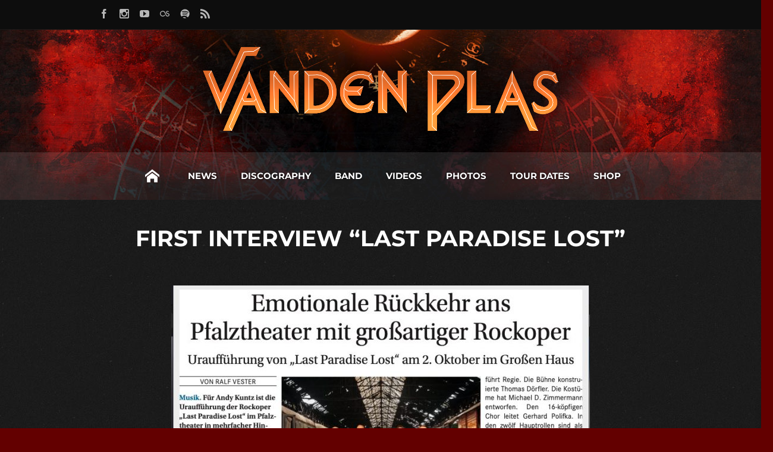

--- FILE ---
content_type: text/html; charset=UTF-8
request_url: https://www.vandenplas.de/first-interview-last-paradise-lost/
body_size: 22134
content:
<!DOCTYPE html>
<html lang="en-US">
<head>
	<!-- Meta Tags -->
	<meta http-equiv="Content-Type" content="text/html; charset=UTF-8" />
		<meta name="viewport" content="width=device-width, initial-scale=1.0"/>
		<meta name="generator" content="Flycase 1.1.3.8" />
<meta name="generator" content="Wolf Framework 1.4.2.5" />
	<!-- Favicons -->
	<link rel="shortcut icon" href="https://www.vandenplas.de/wp-content/themes/flycase/images/favicons/favicon.ico">
	<link rel="apple-touch-icon" href="https://www.vandenplas.de/wp-content/themes/flycase/images/favicons/touch-icon-57x57.png">
	<link rel="apple-touch-icon" sizes="72x72" href="https://www.vandenplas.de/wp-content/themes/flycase/images/favicons/touch-icon-72x72.png">
	<link rel="apple-touch-icon" sizes="114x114" href="https://www.vandenplas.de/wp-content/themes/flycase/images/favicons/touch-icon-114x114.png">
	
	<!-- google meta -->
	<meta name="description" content="Pic by Jannik S. WagnerLogotype by Stan W. Decker" />
	
	<!-- facebook meta -->
	<meta property="og:site_name" content="Vanden Plas Official" />
	<meta property="og:title" content=" First Interview Last Paradise Lost | Vanden Plas Official | Germanys leading Prog-Metal Band" />
	<meta property="og:url" content="https://www.vandenplas.de/first-interview-last-paradise-lost/" />
	<meta property="og:image" content="https://www.vandenplas.de/wp-content/uploads/VandenPlasInterview-211x300.jpg" />
	<meta property="og:description" content="Pic by Jannik S. WagnerLogotype by Stan W. Decker" />
	
	<!-- google plus meta -->
	<meta itemprop="name" content="Vanden Plas Official" />
	<meta itemprop="image" content="https://www.vandenplas.de/wp-content/uploads/VandenPlasInterview-211x300.jpg" />
	<meta itemprop="description" content="Pic by Jannik S. WagnerLogotype by Stan W. Decker" />
				
	<!-- Title -->
	<title>First Interview &#8220;Last Paradise Lost&#8221; | Vanden Plas Official | Germanys leading Prog-Metal Band</title>
	<link rel="profile" href="http://gmpg.org/xfn/11" />

	<!-- RSS & Pingbacks -->
	<link rel="alternate" type="application/rss+xml" title="Vanden Plas Official RSS Feed" href="https://www.vandenplas.de/feed/" />
	<link rel="pingback" href="https://www.vandenplas.de/xmlrpc.php" />

	
	<!--[if lt IE 9]>
	<script src="https://www.vandenplas.de/wp-content/themes/flycase/js/lib/html5shiv.js" type="text/javascript"></script>
	<![endif]-->

	<meta name='robots' content='max-image-preview:large' />
	<style>img:is([sizes="auto" i], [sizes^="auto," i]) { contain-intrinsic-size: 3000px 1500px }</style>
	<link rel='dns-prefetch' href='//www.vandenplas.de' />

<link rel="alternate" type="application/rss+xml" title="Vanden Plas Official &raquo; Feed" href="https://www.vandenplas.de/feed/" />
<link id='omgf-preload-0' rel='preload' href='//www.vandenplas.de/wp-content/uploads/omgf/wolf-fonts/lato-normal-100.woff2?ver=1647514193' as='font' type='font/woff2' crossorigin />
<link id='omgf-preload-1' rel='preload' href='//www.vandenplas.de/wp-content/uploads/omgf/wolf-fonts/lato-normal-400.woff2?ver=1647514193' as='font' type='font/woff2' crossorigin />
<link id='omgf-preload-2' rel='preload' href='//www.vandenplas.de/wp-content/uploads/omgf/wolf-fonts/lato-normal-700.woff2?ver=1647514193' as='font' type='font/woff2' crossorigin />
<link id='omgf-preload-3' rel='preload' href='//www.vandenplas.de/wp-content/uploads/omgf/wolf-fonts/lato-normal-900.woff2?ver=1647514193' as='font' type='font/woff2' crossorigin />
<link id='omgf-preload-4' rel='preload' href='//www.vandenplas.de/wp-content/uploads/omgf/wolf-fonts/lato-italic-900.woff2?ver=1647514193' as='font' type='font/woff2' crossorigin />
<link id='omgf-preload-5' rel='preload' href='//www.vandenplas.de/wp-content/uploads/omgf/wolf-fonts/pt-serif-normal-400.woff2?ver=1647514193' as='font' type='font/woff2' crossorigin />
<link id='omgf-preload-6' rel='preload' href='//www.vandenplas.de/wp-content/uploads/omgf/wolf-fonts/pt-serif-italic-400.woff2?ver=1647514193' as='font' type='font/woff2' crossorigin />
<link id='omgf-preload-7' rel='preload' href='//www.vandenplas.de/wp-content/uploads/omgf/wolf-fonts/pt-serif-normal-700.woff2?ver=1647514193' as='font' type='font/woff2' crossorigin />
<link id='omgf-preload-8' rel='preload' href='//www.vandenplas.de/wp-content/uploads/omgf/wolf-fonts/pt-serif-italic-700.woff2?ver=1647514193' as='font' type='font/woff2' crossorigin />
<link id='omgf-preload-9' rel='preload' href='//www.vandenplas.de/wp-content/uploads/omgf/wolf-fonts/montserrat-normal-400.woff2?ver=1647514193' as='font' type='font/woff2' crossorigin />
<link id='omgf-preload-10' rel='preload' href='//www.vandenplas.de/wp-content/uploads/omgf/wolf-fonts/montserrat-normal-700.woff2?ver=1647514193' as='font' type='font/woff2' crossorigin />
<script type="text/javascript">
/* <![CDATA[ */
window._wpemojiSettings = {"baseUrl":"https:\/\/s.w.org\/images\/core\/emoji\/15.0.3\/72x72\/","ext":".png","svgUrl":"https:\/\/s.w.org\/images\/core\/emoji\/15.0.3\/svg\/","svgExt":".svg","source":{"concatemoji":"https:\/\/www.vandenplas.de\/wp-includes\/js\/wp-emoji-release.min.js?ver=6.7.4"}};
/*! This file is auto-generated */
!function(i,n){var o,s,e;function c(e){try{var t={supportTests:e,timestamp:(new Date).valueOf()};sessionStorage.setItem(o,JSON.stringify(t))}catch(e){}}function p(e,t,n){e.clearRect(0,0,e.canvas.width,e.canvas.height),e.fillText(t,0,0);var t=new Uint32Array(e.getImageData(0,0,e.canvas.width,e.canvas.height).data),r=(e.clearRect(0,0,e.canvas.width,e.canvas.height),e.fillText(n,0,0),new Uint32Array(e.getImageData(0,0,e.canvas.width,e.canvas.height).data));return t.every(function(e,t){return e===r[t]})}function u(e,t,n){switch(t){case"flag":return n(e,"\ud83c\udff3\ufe0f\u200d\u26a7\ufe0f","\ud83c\udff3\ufe0f\u200b\u26a7\ufe0f")?!1:!n(e,"\ud83c\uddfa\ud83c\uddf3","\ud83c\uddfa\u200b\ud83c\uddf3")&&!n(e,"\ud83c\udff4\udb40\udc67\udb40\udc62\udb40\udc65\udb40\udc6e\udb40\udc67\udb40\udc7f","\ud83c\udff4\u200b\udb40\udc67\u200b\udb40\udc62\u200b\udb40\udc65\u200b\udb40\udc6e\u200b\udb40\udc67\u200b\udb40\udc7f");case"emoji":return!n(e,"\ud83d\udc26\u200d\u2b1b","\ud83d\udc26\u200b\u2b1b")}return!1}function f(e,t,n){var r="undefined"!=typeof WorkerGlobalScope&&self instanceof WorkerGlobalScope?new OffscreenCanvas(300,150):i.createElement("canvas"),a=r.getContext("2d",{willReadFrequently:!0}),o=(a.textBaseline="top",a.font="600 32px Arial",{});return e.forEach(function(e){o[e]=t(a,e,n)}),o}function t(e){var t=i.createElement("script");t.src=e,t.defer=!0,i.head.appendChild(t)}"undefined"!=typeof Promise&&(o="wpEmojiSettingsSupports",s=["flag","emoji"],n.supports={everything:!0,everythingExceptFlag:!0},e=new Promise(function(e){i.addEventListener("DOMContentLoaded",e,{once:!0})}),new Promise(function(t){var n=function(){try{var e=JSON.parse(sessionStorage.getItem(o));if("object"==typeof e&&"number"==typeof e.timestamp&&(new Date).valueOf()<e.timestamp+604800&&"object"==typeof e.supportTests)return e.supportTests}catch(e){}return null}();if(!n){if("undefined"!=typeof Worker&&"undefined"!=typeof OffscreenCanvas&&"undefined"!=typeof URL&&URL.createObjectURL&&"undefined"!=typeof Blob)try{var e="postMessage("+f.toString()+"("+[JSON.stringify(s),u.toString(),p.toString()].join(",")+"));",r=new Blob([e],{type:"text/javascript"}),a=new Worker(URL.createObjectURL(r),{name:"wpTestEmojiSupports"});return void(a.onmessage=function(e){c(n=e.data),a.terminate(),t(n)})}catch(e){}c(n=f(s,u,p))}t(n)}).then(function(e){for(var t in e)n.supports[t]=e[t],n.supports.everything=n.supports.everything&&n.supports[t],"flag"!==t&&(n.supports.everythingExceptFlag=n.supports.everythingExceptFlag&&n.supports[t]);n.supports.everythingExceptFlag=n.supports.everythingExceptFlag&&!n.supports.flag,n.DOMReady=!1,n.readyCallback=function(){n.DOMReady=!0}}).then(function(){return e}).then(function(){var e;n.supports.everything||(n.readyCallback(),(e=n.source||{}).concatemoji?t(e.concatemoji):e.wpemoji&&e.twemoji&&(t(e.twemoji),t(e.wpemoji)))}))}((window,document),window._wpemojiSettings);
/* ]]> */
</script>
<style type="text/css">
.hasCountdown{text-shadow:transparent 0 1px 1px;overflow:hidden;padding:5px}
.countdown_rtl{direction:rtl}
.countdown_holding span{background-color:#ccc}
.countdown_row{clear:both;width:100%;text-align:center}
.countdown_show1 .countdown_section{width:98%}
.countdown_show2 .countdown_section{width:48%}
.countdown_show3 .countdown_section{width:32.5%}
.countdown_show4 .countdown_section{width:24.5%}
.countdown_show5 .countdown_section{width:19.5%}
.countdown_show6 .countdown_section{width:16.25%}
.countdown_show7 .countdown_section{width:14%}
.countdown_section{display:block;float:left;font-size:75%;text-align:center;margin:3px 0}
.countdown_amount{font-size:200%}
.countdown_descr{display:block;width:100%}
a.countdown_infolink{display:block;border-radius:10px;width:14px;height:13px;float:right;font-size:9px;line-height:13px;font-weight:700;text-align:center;position:relative;top:-15px;border:1px solid}
#countdown-preview{padding:10px}
</style>
<link rel='stylesheet' id='wdp_cart-summary-css' href='https://www.vandenplas.de/wp-content/plugins/advanced-dynamic-pricing-for-woocommerce/BaseVersion/assets/css/cart-summary.css?ver=4.10.3' type='text/css' media='all' />
<style id='wp-emoji-styles-inline-css' type='text/css'>

	img.wp-smiley, img.emoji {
		display: inline !important;
		border: none !important;
		box-shadow: none !important;
		height: 1em !important;
		width: 1em !important;
		margin: 0 0.07em !important;
		vertical-align: -0.1em !important;
		background: none !important;
		padding: 0 !important;
	}
</style>
<link rel='stylesheet' id='wp-block-library-css' href='https://www.vandenplas.de/wp-includes/css/dist/block-library/style.min.css?ver=6.7.4' type='text/css' media='all' />
<style id='classic-theme-styles-inline-css' type='text/css'>
/*! This file is auto-generated */
.wp-block-button__link{color:#fff;background-color:#32373c;border-radius:9999px;box-shadow:none;text-decoration:none;padding:calc(.667em + 2px) calc(1.333em + 2px);font-size:1.125em}.wp-block-file__button{background:#32373c;color:#fff;text-decoration:none}
</style>
<style id='global-styles-inline-css' type='text/css'>
:root{--wp--preset--aspect-ratio--square: 1;--wp--preset--aspect-ratio--4-3: 4/3;--wp--preset--aspect-ratio--3-4: 3/4;--wp--preset--aspect-ratio--3-2: 3/2;--wp--preset--aspect-ratio--2-3: 2/3;--wp--preset--aspect-ratio--16-9: 16/9;--wp--preset--aspect-ratio--9-16: 9/16;--wp--preset--color--black: #000000;--wp--preset--color--cyan-bluish-gray: #abb8c3;--wp--preset--color--white: #ffffff;--wp--preset--color--pale-pink: #f78da7;--wp--preset--color--vivid-red: #cf2e2e;--wp--preset--color--luminous-vivid-orange: #ff6900;--wp--preset--color--luminous-vivid-amber: #fcb900;--wp--preset--color--light-green-cyan: #7bdcb5;--wp--preset--color--vivid-green-cyan: #00d084;--wp--preset--color--pale-cyan-blue: #8ed1fc;--wp--preset--color--vivid-cyan-blue: #0693e3;--wp--preset--color--vivid-purple: #9b51e0;--wp--preset--gradient--vivid-cyan-blue-to-vivid-purple: linear-gradient(135deg,rgba(6,147,227,1) 0%,rgb(155,81,224) 100%);--wp--preset--gradient--light-green-cyan-to-vivid-green-cyan: linear-gradient(135deg,rgb(122,220,180) 0%,rgb(0,208,130) 100%);--wp--preset--gradient--luminous-vivid-amber-to-luminous-vivid-orange: linear-gradient(135deg,rgba(252,185,0,1) 0%,rgba(255,105,0,1) 100%);--wp--preset--gradient--luminous-vivid-orange-to-vivid-red: linear-gradient(135deg,rgba(255,105,0,1) 0%,rgb(207,46,46) 100%);--wp--preset--gradient--very-light-gray-to-cyan-bluish-gray: linear-gradient(135deg,rgb(238,238,238) 0%,rgb(169,184,195) 100%);--wp--preset--gradient--cool-to-warm-spectrum: linear-gradient(135deg,rgb(74,234,220) 0%,rgb(151,120,209) 20%,rgb(207,42,186) 40%,rgb(238,44,130) 60%,rgb(251,105,98) 80%,rgb(254,248,76) 100%);--wp--preset--gradient--blush-light-purple: linear-gradient(135deg,rgb(255,206,236) 0%,rgb(152,150,240) 100%);--wp--preset--gradient--blush-bordeaux: linear-gradient(135deg,rgb(254,205,165) 0%,rgb(254,45,45) 50%,rgb(107,0,62) 100%);--wp--preset--gradient--luminous-dusk: linear-gradient(135deg,rgb(255,203,112) 0%,rgb(199,81,192) 50%,rgb(65,88,208) 100%);--wp--preset--gradient--pale-ocean: linear-gradient(135deg,rgb(255,245,203) 0%,rgb(182,227,212) 50%,rgb(51,167,181) 100%);--wp--preset--gradient--electric-grass: linear-gradient(135deg,rgb(202,248,128) 0%,rgb(113,206,126) 100%);--wp--preset--gradient--midnight: linear-gradient(135deg,rgb(2,3,129) 0%,rgb(40,116,252) 100%);--wp--preset--font-size--small: 13px;--wp--preset--font-size--medium: 20px;--wp--preset--font-size--large: 36px;--wp--preset--font-size--x-large: 42px;--wp--preset--spacing--20: 0.44rem;--wp--preset--spacing--30: 0.67rem;--wp--preset--spacing--40: 1rem;--wp--preset--spacing--50: 1.5rem;--wp--preset--spacing--60: 2.25rem;--wp--preset--spacing--70: 3.38rem;--wp--preset--spacing--80: 5.06rem;--wp--preset--shadow--natural: 6px 6px 9px rgba(0, 0, 0, 0.2);--wp--preset--shadow--deep: 12px 12px 50px rgba(0, 0, 0, 0.4);--wp--preset--shadow--sharp: 6px 6px 0px rgba(0, 0, 0, 0.2);--wp--preset--shadow--outlined: 6px 6px 0px -3px rgba(255, 255, 255, 1), 6px 6px rgba(0, 0, 0, 1);--wp--preset--shadow--crisp: 6px 6px 0px rgba(0, 0, 0, 1);}:where(.is-layout-flex){gap: 0.5em;}:where(.is-layout-grid){gap: 0.5em;}body .is-layout-flex{display: flex;}.is-layout-flex{flex-wrap: wrap;align-items: center;}.is-layout-flex > :is(*, div){margin: 0;}body .is-layout-grid{display: grid;}.is-layout-grid > :is(*, div){margin: 0;}:where(.wp-block-columns.is-layout-flex){gap: 2em;}:where(.wp-block-columns.is-layout-grid){gap: 2em;}:where(.wp-block-post-template.is-layout-flex){gap: 1.25em;}:where(.wp-block-post-template.is-layout-grid){gap: 1.25em;}.has-black-color{color: var(--wp--preset--color--black) !important;}.has-cyan-bluish-gray-color{color: var(--wp--preset--color--cyan-bluish-gray) !important;}.has-white-color{color: var(--wp--preset--color--white) !important;}.has-pale-pink-color{color: var(--wp--preset--color--pale-pink) !important;}.has-vivid-red-color{color: var(--wp--preset--color--vivid-red) !important;}.has-luminous-vivid-orange-color{color: var(--wp--preset--color--luminous-vivid-orange) !important;}.has-luminous-vivid-amber-color{color: var(--wp--preset--color--luminous-vivid-amber) !important;}.has-light-green-cyan-color{color: var(--wp--preset--color--light-green-cyan) !important;}.has-vivid-green-cyan-color{color: var(--wp--preset--color--vivid-green-cyan) !important;}.has-pale-cyan-blue-color{color: var(--wp--preset--color--pale-cyan-blue) !important;}.has-vivid-cyan-blue-color{color: var(--wp--preset--color--vivid-cyan-blue) !important;}.has-vivid-purple-color{color: var(--wp--preset--color--vivid-purple) !important;}.has-black-background-color{background-color: var(--wp--preset--color--black) !important;}.has-cyan-bluish-gray-background-color{background-color: var(--wp--preset--color--cyan-bluish-gray) !important;}.has-white-background-color{background-color: var(--wp--preset--color--white) !important;}.has-pale-pink-background-color{background-color: var(--wp--preset--color--pale-pink) !important;}.has-vivid-red-background-color{background-color: var(--wp--preset--color--vivid-red) !important;}.has-luminous-vivid-orange-background-color{background-color: var(--wp--preset--color--luminous-vivid-orange) !important;}.has-luminous-vivid-amber-background-color{background-color: var(--wp--preset--color--luminous-vivid-amber) !important;}.has-light-green-cyan-background-color{background-color: var(--wp--preset--color--light-green-cyan) !important;}.has-vivid-green-cyan-background-color{background-color: var(--wp--preset--color--vivid-green-cyan) !important;}.has-pale-cyan-blue-background-color{background-color: var(--wp--preset--color--pale-cyan-blue) !important;}.has-vivid-cyan-blue-background-color{background-color: var(--wp--preset--color--vivid-cyan-blue) !important;}.has-vivid-purple-background-color{background-color: var(--wp--preset--color--vivid-purple) !important;}.has-black-border-color{border-color: var(--wp--preset--color--black) !important;}.has-cyan-bluish-gray-border-color{border-color: var(--wp--preset--color--cyan-bluish-gray) !important;}.has-white-border-color{border-color: var(--wp--preset--color--white) !important;}.has-pale-pink-border-color{border-color: var(--wp--preset--color--pale-pink) !important;}.has-vivid-red-border-color{border-color: var(--wp--preset--color--vivid-red) !important;}.has-luminous-vivid-orange-border-color{border-color: var(--wp--preset--color--luminous-vivid-orange) !important;}.has-luminous-vivid-amber-border-color{border-color: var(--wp--preset--color--luminous-vivid-amber) !important;}.has-light-green-cyan-border-color{border-color: var(--wp--preset--color--light-green-cyan) !important;}.has-vivid-green-cyan-border-color{border-color: var(--wp--preset--color--vivid-green-cyan) !important;}.has-pale-cyan-blue-border-color{border-color: var(--wp--preset--color--pale-cyan-blue) !important;}.has-vivid-cyan-blue-border-color{border-color: var(--wp--preset--color--vivid-cyan-blue) !important;}.has-vivid-purple-border-color{border-color: var(--wp--preset--color--vivid-purple) !important;}.has-vivid-cyan-blue-to-vivid-purple-gradient-background{background: var(--wp--preset--gradient--vivid-cyan-blue-to-vivid-purple) !important;}.has-light-green-cyan-to-vivid-green-cyan-gradient-background{background: var(--wp--preset--gradient--light-green-cyan-to-vivid-green-cyan) !important;}.has-luminous-vivid-amber-to-luminous-vivid-orange-gradient-background{background: var(--wp--preset--gradient--luminous-vivid-amber-to-luminous-vivid-orange) !important;}.has-luminous-vivid-orange-to-vivid-red-gradient-background{background: var(--wp--preset--gradient--luminous-vivid-orange-to-vivid-red) !important;}.has-very-light-gray-to-cyan-bluish-gray-gradient-background{background: var(--wp--preset--gradient--very-light-gray-to-cyan-bluish-gray) !important;}.has-cool-to-warm-spectrum-gradient-background{background: var(--wp--preset--gradient--cool-to-warm-spectrum) !important;}.has-blush-light-purple-gradient-background{background: var(--wp--preset--gradient--blush-light-purple) !important;}.has-blush-bordeaux-gradient-background{background: var(--wp--preset--gradient--blush-bordeaux) !important;}.has-luminous-dusk-gradient-background{background: var(--wp--preset--gradient--luminous-dusk) !important;}.has-pale-ocean-gradient-background{background: var(--wp--preset--gradient--pale-ocean) !important;}.has-electric-grass-gradient-background{background: var(--wp--preset--gradient--electric-grass) !important;}.has-midnight-gradient-background{background: var(--wp--preset--gradient--midnight) !important;}.has-small-font-size{font-size: var(--wp--preset--font-size--small) !important;}.has-medium-font-size{font-size: var(--wp--preset--font-size--medium) !important;}.has-large-font-size{font-size: var(--wp--preset--font-size--large) !important;}.has-x-large-font-size{font-size: var(--wp--preset--font-size--x-large) !important;}
:where(.wp-block-post-template.is-layout-flex){gap: 1.25em;}:where(.wp-block-post-template.is-layout-grid){gap: 1.25em;}
:where(.wp-block-columns.is-layout-flex){gap: 2em;}:where(.wp-block-columns.is-layout-grid){gap: 2em;}
:root :where(.wp-block-pullquote){font-size: 1.5em;line-height: 1.6;}
</style>
<link rel='stylesheet' id='font-awesome-css' href='https://www.vandenplas.de/wp-content/plugins/arconix-shortcodes/includes/css/font-awesome.min.css?ver=4.6.3' type='text/css' media='all' />
<link rel='stylesheet' id='arconix-shortcodes-css' href='https://www.vandenplas.de/wp-content/plugins/arconix-shortcodes/includes/css/arconix-shortcodes.min.css?ver=2.1.19' type='text/css' media='all' />
<link rel='stylesheet' id='tp-product-image-flipper-for-woocommerce-css' href='https://www.vandenplas.de/wp-content/plugins/tp-product-image-flipper-for-woocommerce/css/tp-product-image-flipper-for-woocommerce.css?ver=6.7.4' type='text/css' media='all' />
<link rel='stylesheet' id='wolf-discography-css' href='https://www.vandenplas.de/wp-content/plugins/wolf-discography/assets/css/discography.css?ver=1.5.1' type='text/css' media='all' />
<link rel='stylesheet' id='wolf-gram-css' href='https://www.vandenplas.de/wp-content/plugins/wolf-gram/assets/css/instagram.min.css?ver=1.6.2' type='text/css' media='all' />
<link rel='stylesheet' id='swipebox-css' href='https://www.vandenplas.de/wp-content/plugins/wolf-gram/assets/swipebox/swipebox.min.css?ver=1.3.0' type='text/css' media='all' />
<link rel='stylesheet' id='dashicons-css' href='https://www.vandenplas.de/wp-includes/css/dashicons.min.css?ver=6.7.4' type='text/css' media='all' />
<link rel='stylesheet' id='wolf-jplayer-css' href='https://www.vandenplas.de/wp-content/plugins/wolf-jplayer/assets/css/min/jplayer-default.min.css?ver=2.1.7.3' type='text/css' media='all' />
<link rel='stylesheet' id='wolf-shortcodes-css' href='https://www.vandenplas.de/wp-content/plugins/wolf-shortcodes/assets/css/shortcodes.min.css?ver=1.5.1' type='text/css' media='all' />
<link rel='stylesheet' id='wolf-tour-dates-css' href='https://www.vandenplas.de/wp-content/plugins/wolf-tour-dates/assets/css/tour-dates.min.css?ver=1.1.7' type='text/css' media='all' />
<link rel='stylesheet' id='woocommerce-layout-css' href='https://www.vandenplas.de/wp-content/plugins/woocommerce/assets/css/woocommerce-layout.css?ver=10.3.7' type='text/css' media='all' />
<link rel='stylesheet' id='woocommerce-smallscreen-css' href='https://www.vandenplas.de/wp-content/plugins/woocommerce/assets/css/woocommerce-smallscreen.css?ver=10.3.7' type='text/css' media='only screen and (max-width: 768px)' />
<link rel='stylesheet' id='woocommerce-general-css' href='https://www.vandenplas.de/wp-content/plugins/woocommerce/assets/css/woocommerce.css?ver=10.3.7' type='text/css' media='all' />
<style id='woocommerce-inline-inline-css' type='text/css'>
.woocommerce form .form-row .required { visibility: visible; }
</style>
<link rel='stylesheet' id='wooswipe-pswp-css-css' href='https://www.vandenplas.de/wp-content/plugins/wooswipe/public/pswp/photoswipe.css?ver=3.0.1' type='text/css' media='all' />
<link rel='stylesheet' id='wooswipe-pswp-skin-css' href='https://www.vandenplas.de/wp-content/plugins/wooswipe/public/pswp/default-skin/default-skin.css?ver=3.0.1' type='text/css' media='all' />
<link rel='stylesheet' id='wooswipe-slick-css-css' href='https://www.vandenplas.de/wp-content/plugins/wooswipe/public/slick/slick.css?ver=3.0.1' type='text/css' media='all' />
<link rel='stylesheet' id='wooswipe-slick-theme-css' href='https://www.vandenplas.de/wp-content/plugins/wooswipe/public/slick/slick-theme.css?ver=3.0.1' type='text/css' media='all' />
<link rel='stylesheet' id='wooswipe-css-css' href='https://www.vandenplas.de/wp-content/plugins/wooswipe/public/css/wooswipe.css?ver=3.0.1' type='text/css' media='all' />
<link rel='stylesheet' id='brands-styles-css' href='https://www.vandenplas.de/wp-content/plugins/woocommerce/assets/css/brands.css?ver=10.3.7' type='text/css' media='all' />
<link rel='stylesheet' id='xoo-wsc-fonts-css' href='https://www.vandenplas.de/wp-content/plugins/side-cart-woocommerce/assets/css/xoo-wsc-fonts.css?ver=2.7.2' type='text/css' media='all' />
<link rel='stylesheet' id='xoo-wsc-style-css' href='https://www.vandenplas.de/wp-content/plugins/side-cart-woocommerce/assets/css/xoo-wsc-style.css?ver=2.7.2' type='text/css' media='all' />
<style id='xoo-wsc-style-inline-css' type='text/css'>



 

.xoo-wsc-footer{
	background-color: #ffffff;
	color: #000000;
	padding: 10px 20px;
	box-shadow: 0 -5px 10px #0000001a;
}

.xoo-wsc-footer, .xoo-wsc-footer a, .xoo-wsc-footer .amount{
	font-size: 14px;
}

.xoo-wsc-btn .amount{
	color: #000000}

.xoo-wsc-btn:hover .amount{
	color: #000000;
}

.xoo-wsc-ft-buttons-cont{
	grid-template-columns: auto;
}

.xoo-wsc-basket{
	bottom: 5px;
	right: 10px;
	background-color: #ffffff;
	color: #000000;
	box-shadow: 0 1px 4px 0;
	border-radius: 50%;
	display: none;
	width: 60px;
	height: 60px;
}


.xoo-wsc-bki{
	font-size: 25px}

.xoo-wsc-items-count{
	top: -9px;
	left: -8px;
}

.xoo-wsc-items-count, .xoo-wsch-items-count{
	background-color: #000000;
	color: #ffffff;
}

.xoo-wsc-container, .xoo-wsc-slider{
	max-width: 280px;
	right: -280px;
	max-height: 100vh;
	bottom: 0;
	font-family: Lato}


.xoo-wsc-cart-active .xoo-wsc-container, .xoo-wsc-slider-active .xoo-wsc-slider{
	right: 0;
}


.xoo-wsc-cart-active .xoo-wsc-basket{
	right: 280px;
}

.xoo-wsc-slider{
	right: -280px;
}

span.xoo-wsch-close {
    font-size: 20px;
}

	.xoo-wsch-top{
		justify-content: center;
	}
	span.xoo-wsch-close {
	    right: 10px;
	}

.xoo-wsch-text{
	font-size: 20px;
}

.xoo-wsc-header{
	color: #000000;
	background-color: #ffffff;
	border-bottom: 2px solid #eee;
	padding: 15px 15px;
}


.xoo-wsc-body{
	background-color: #ffffff;
}

.xoo-wsc-products:not(.xoo-wsc-pattern-card), .xoo-wsc-products:not(.xoo-wsc-pattern-card) span.amount, .xoo-wsc-products:not(.xoo-wsc-pattern-card) a{
	font-size: 12px;
	color: #000000;
}

.xoo-wsc-products:not(.xoo-wsc-pattern-card) .xoo-wsc-product{
	padding: 20px 15px;
	margin: 0;
	border-radius: 0px;
	box-shadow: 0 0;
	background-color: transparent;
}

.xoo-wsc-sum-col{
	justify-content: center;
}


/** Shortcode **/
.xoo-wsc-sc-count{
	background-color: #000000;
	color: #ffffff;
}

.xoo-wsc-sc-bki{
	font-size: 28px;
	color: #000000;
}
.xoo-wsc-sc-cont{
	color: #000000;
}


.xoo-wsc-product dl.variation {
	display: block;
}


.xoo-wsc-product-cont{
	padding: 10px 10px;
}

.xoo-wsc-products:not(.xoo-wsc-pattern-card) .xoo-wsc-img-col{
	width: 30%;
}

.xoo-wsc-pattern-card .xoo-wsc-img-col img{
	max-width: 100%;
	height: auto;
}

.xoo-wsc-products:not(.xoo-wsc-pattern-card) .xoo-wsc-sum-col{
	width: 70%;
}

.xoo-wsc-pattern-card .xoo-wsc-product-cont{
	width: 50% 
}

@media only screen and (max-width: 600px) {
	.xoo-wsc-pattern-card .xoo-wsc-product-cont  {
		width: 50%;
	}
}


.xoo-wsc-pattern-card .xoo-wsc-product{
	border: 0;
	box-shadow: 0px 10px 15px -12px #0000001a;
}


.xoo-wsc-sm-front{
	background-color: #eee;
}
.xoo-wsc-pattern-card, .xoo-wsc-sm-front{
	border-bottom-left-radius: 5px;
	border-bottom-right-radius: 5px;
}
.xoo-wsc-pattern-card, .xoo-wsc-img-col img, .xoo-wsc-img-col, .xoo-wsc-sm-back-cont{
	border-top-left-radius: 5px;
	border-top-right-radius: 5px;
}
.xoo-wsc-sm-back{
	background-color: #fff;
}
.xoo-wsc-pattern-card, .xoo-wsc-pattern-card a, .xoo-wsc-pattern-card .amount{
	font-size: 12px;
}

.xoo-wsc-sm-front, .xoo-wsc-sm-front a, .xoo-wsc-sm-front .amount{
	color: #000;
}

.xoo-wsc-sm-back, .xoo-wsc-sm-back a, .xoo-wsc-sm-back .amount{
	color: #000;
}


.magictime {
    animation-duration: 0.5s;
}



span.xoo-wsch-items-count{
	height: 20px;
	line-height: 20px;
	width: 20px;
}

span.xoo-wsch-icon{
	font-size: 30px
}

.xoo-wsc-smr-del{
	font-size: 12px
}
</style>
<link rel='stylesheet' id='wolf-fonts-css' href='//www.vandenplas.de/wp-content/uploads/omgf/wolf-fonts/wolf-fonts.css?ver=1647514193' type='text/css' media='all' />
<link rel='stylesheet' id='borlabs-cookie-custom-css' href='https://www.vandenplas.de/wp-content/cache/borlabs-cookie/1/borlabs-cookie-1-en.css?ver=3.3.23-18' type='text/css' media='all' />
<link rel='stylesheet' id='wolf-albums-css' href='https://www.vandenplas.de/wp-content/plugins/wolf-albums/css/albums.css?ver=1.0.1' type='text/css' media='all' />
<link rel='stylesheet' id='wolf-sidebars-css' href='https://www.vandenplas.de/wp-content/plugins/wolf-sidebars/css/sidebars.css?ver=1.0' type='text/css' media='all' />
<link rel='stylesheet' id='wolf-videos-css' href='https://www.vandenplas.de/wp-content/plugins/wolf-videos/css/videos.css?ver=1.0.1' type='text/css' media='all' />
<link rel='stylesheet' id='wolf-widgets-pack-css' href='https://www.vandenplas.de/wp-content/plugins/wolf-widgets-pack/assets/css/widgets.min.css?ver=1.0.3' type='text/css' media='all' />
<link rel='stylesheet' id='flexslider-css' href='https://www.vandenplas.de/wp-content/themes/flycase/css/lib/flexslider.css?ver=2.2.0' type='text/css' media='all' />
<link rel='stylesheet' id='flycase-style-css' href='https://www.vandenplas.de/wp-content/themes/flycase/style.css?ver=1.1.3.8' type='text/css' media='all' />
<!--[if lte IE 8]>
<link rel='stylesheet' id='flycase-ie8-style-css' href='https://www.vandenplas.de/wp-content/themes/flycase/css/ie8.css?ver=6.7.4' type='text/css' media='all' />
<![endif]-->
<link rel='stylesheet' id='wdp_pricing-table-css' href='https://www.vandenplas.de/wp-content/plugins/advanced-dynamic-pricing-for-woocommerce/BaseVersion/assets/css/pricing-table.css?ver=4.10.3' type='text/css' media='all' />
<link rel='stylesheet' id='wdp_deals-table-css' href='https://www.vandenplas.de/wp-content/plugins/advanced-dynamic-pricing-for-woocommerce/BaseVersion/assets/css/deals-table.css?ver=4.10.3' type='text/css' media='all' />
<script type="text/javascript" src="https://www.vandenplas.de/wp-content/plugins/wp-jquery-update-test/assets/jquery-4.0.0-beta.2.js?ver=4.0.0-beta.2" id="jquery-core-js"></script>
<script type="text/javascript" src="https://www.vandenplas.de/wp-content/plugins/wp-jquery-update-test/assets/jquery-migrate-3.5.2.js?ver=3.5.2" id="jquery-migrate-js"></script>
<script type="text/javascript" src="https://www.vandenplas.de/wp-content/plugins/woocommerce/assets/js/jquery-blockui/jquery.blockUI.min.js?ver=2.7.0-wc.10.3.7" id="wc-jquery-blockui-js" defer="defer" data-wp-strategy="defer"></script>
<script type="text/javascript" id="wc-add-to-cart-js-extra">
/* <![CDATA[ */
var wc_add_to_cart_params = {"ajax_url":"\/wp-admin\/admin-ajax.php","wc_ajax_url":"\/?wc-ajax=%%endpoint%%","i18n_view_cart":"View cart","cart_url":"https:\/\/www.vandenplas.de\/shop\/cart\/","is_cart":"","cart_redirect_after_add":"no"};
/* ]]> */
</script>
<script type="text/javascript" src="https://www.vandenplas.de/wp-content/plugins/woocommerce/assets/js/frontend/add-to-cart.min.js?ver=10.3.7" id="wc-add-to-cart-js" defer="defer" data-wp-strategy="defer"></script>
<script type="text/javascript" src="https://www.vandenplas.de/wp-content/plugins/woocommerce/assets/js/js-cookie/js.cookie.min.js?ver=2.1.4-wc.10.3.7" id="wc-js-cookie-js" defer="defer" data-wp-strategy="defer"></script>
<script type="text/javascript" id="woocommerce-js-extra">
/* <![CDATA[ */
var woocommerce_params = {"ajax_url":"\/wp-admin\/admin-ajax.php","wc_ajax_url":"\/?wc-ajax=%%endpoint%%","i18n_password_show":"Show password","i18n_password_hide":"Hide password"};
/* ]]> */
</script>
<script type="text/javascript" src="https://www.vandenplas.de/wp-content/plugins/woocommerce/assets/js/frontend/woocommerce.min.js?ver=10.3.7" id="woocommerce-js" defer="defer" data-wp-strategy="defer"></script>
<script type="text/javascript" src="https://www.vandenplas.de/wp-content/plugins/wooswipe/public/pswp/photoswipe.min.js?ver=3.0.1" id="wooswipe-pswp-js"></script>
<script type="text/javascript" src="https://www.vandenplas.de/wp-content/plugins/wooswipe/public/pswp/photoswipe-ui-default.min.js?ver=3.0.1" id="wooswipe-pswp-ui-js"></script>
<script type="text/javascript" src="https://www.vandenplas.de/wp-content/plugins/wooswipe/public/slick/slick.min.js?ver=3.0.1" id="wooswipe-slick-js"></script>
<script type="text/javascript" id="WCPAY_ASSETS-js-extra">
/* <![CDATA[ */
var wcpayAssets = {"url":"https:\/\/www.vandenplas.de\/wp-content\/plugins\/woocommerce-payments\/dist\/"};
/* ]]> */
</script>
<script data-no-optimize="1" data-no-minify="1" data-cfasync="false" type="text/javascript" src="https://www.vandenplas.de/wp-content/cache/borlabs-cookie/1/borlabs-cookie-config-en.json.js?ver=3.3.23-35" id="borlabs-cookie-config-js"></script>
<link rel="https://api.w.org/" href="https://www.vandenplas.de/wp-json/" /><link rel="alternate" title="JSON" type="application/json" href="https://www.vandenplas.de/wp-json/wp/v2/posts/2418" /><link rel="EditURI" type="application/rsd+xml" title="RSD" href="https://www.vandenplas.de/xmlrpc.php?rsd" />
<meta name="generator" content="WordPress 6.7.4" />
<meta name="generator" content="WolfDiscography 1.5.1" />
<meta name="generator" content="WooCommerce 10.3.7" />
<link rel="canonical" href="https://www.vandenplas.de/first-interview-last-paradise-lost/" />
<link rel='shortlink' href='https://www.vandenplas.de/?p=2418' />
<link rel="alternate" title="oEmbed (JSON)" type="application/json+oembed" href="https://www.vandenplas.de/wp-json/oembed/1.0/embed?url=https%3A%2F%2Fwww.vandenplas.de%2Ffirst-interview-last-paradise-lost%2F" />
<link rel="alternate" title="oEmbed (XML)" type="text/xml+oembed" href="https://www.vandenplas.de/wp-json/oembed/1.0/embed?url=https%3A%2F%2Fwww.vandenplas.de%2Ffirst-interview-last-paradise-lost%2F&#038;format=xml" />
<style type="text/css"> .wolf-jplayer-playlist-container, .wolf-jplayer-playlist a{ color: #ffffff!important; } .wolf-jplayer-playlist .jp-play-bar, .wolf-jplayer-playlist .jp-volume-bar-value{ background-color: #ffffff; } .wolf-jplayer-loader-overlay{ background-color: #353535; } .wolf-jplayer-playlist-container{ background-color:rgba(53,53,53, 1 ); } .wolf-jplayer-playlist-container .mCSB_scrollTools .mCSB_dragger_bar{ background-color: #ffffff; } </style><style type="text/css">.wolf-music-logo-link{ border:none!important; } .wolf-music-logo { border:none!important; box-shadow:none!important; -moz-box-shadow:none!important; -webkit-box-shadow:none!important; -o-box-shadow:none!important; }</style>
        <script type="text/javascript">
            var jQueryMigrateHelperHasSentDowngrade = false;

			window.onerror = function( msg, url, line, col, error ) {
				// Break out early, do not processing if a downgrade reqeust was already sent.
				if ( jQueryMigrateHelperHasSentDowngrade ) {
					return true;
                }

				var xhr = new XMLHttpRequest();
				var nonce = '8658a1fe3b';
				var jQueryFunctions = [
					'andSelf',
					'browser',
					'live',
					'boxModel',
					'support.boxModel',
					'size',
					'swap',
					'clean',
					'sub',
                ];
				var match_pattern = /\)\.(.+?) is not a function/;
                var erroredFunction = msg.match( match_pattern );

                // If there was no matching functions, do not try to downgrade.
                if ( null === erroredFunction || typeof erroredFunction !== 'object' || typeof erroredFunction[1] === "undefined" || -1 === jQueryFunctions.indexOf( erroredFunction[1] ) ) {
                    return true;
                }

                // Set that we've now attempted a downgrade request.
                jQueryMigrateHelperHasSentDowngrade = true;

				xhr.open( 'POST', 'https://www.vandenplas.de/wp-admin/admin-ajax.php' );
				xhr.setRequestHeader( 'Content-Type', 'application/x-www-form-urlencoded' );
				xhr.onload = function () {
					var response,
                        reload = false;

					if ( 200 === xhr.status ) {
                        try {
                        	response = JSON.parse( xhr.response );

                        	reload = response.data.reload;
                        } catch ( e ) {
                        	reload = false;
                        }
                    }

					// Automatically reload the page if a deprecation caused an automatic downgrade, ensure visitors get the best possible experience.
					if ( reload ) {
						location.reload();
                    }
				};

				xhr.send( encodeURI( 'action=jquery-migrate-downgrade-version&_wpnonce=' + nonce ) );

				// Suppress error alerts in older browsers
				return true;
			}
        </script>

		<style type="text/css">
/* Customizer CSS */
 .search-results .page .entry-content, .post .entry-content, #secondary .widget{ border-bottom:4px solid rgba(255,255,255,0.05); } .entry-media{ margin-top:20px; margin-bottom:20px; } .entry-content, #container, #secondary .widget, .wolf-widget-area .widget{ padding-left:0; padding-right:0; padding-top:0; padding-bottom:30px; } .wolf-widget-area .widget{ padding-bottom:0; } .search-no-results .entry-content, .release .entry-content, .show .entry-content, #container{ border:none!important; padding-top:0; padding-bottom:0; } .site-header{ min-height:155px; } .site-header{ padding-bottom:80px; } #navbar-container{ position: absolute; bottom:0; top:auto; left: 0; z-index: 99; }#logo-container{text-align:center}.error404, #intro{color: #fff }#main{ padding-bottom:30px }body {background : #630000 url("https://www.vandenplas.de/wp-content/uploads/VP-image-3.jpg") center center no-repeat fixed}body { -webkit-background-size: 100%; -o-background-size: 100%; -moz-background-size: 100%; background-size: 100%; -webkit-background-size: cover; -o-background-size: cover; background-size: cover; }#main, #intro {background : #191919 url("https://www.vandenplas.de/wp-content/themes/flycase/images/presets/page.jpg") center top repeat scroll}#navbar-container {background-color:#fff;background-color:rgba(255,255,255, 0.1);}.site-header {background:none;}.entry-content, #comments-container, #secondary .widget, #container {background:none;}#top-holder {background-color:#0d0d0d;background-color:rgba(13,13,13, 0.8);}#bottom-holder {background : #070707 url("https://www.vandenplas.de/wp-content/uploads/VANDEN-PLAS_dragonfly_dark_small.jpg") repeat fixed}#bottom-holder {background-position : 50% 0}</style>
<script type="text/javascript">jQuery(document).ready(function($) {$( "#bottom-holder" ).addClass( "section-parallax" );});</script>
<style type="text/css">
/* Single Post Custom Styles CSS */

/* Custom Options CSS */
h1, h2, h3, h4, h5, h6{font-weight:700}h1, h2, h3, h4, h5, h6{text-transform:uppercase}.nav-menu li a{font-weight:700}.main-navigation .nav-menu{text-transform:uppercase}input.wpsg_button { background: #dd3333; color: white; border-color: #dd3333 ; margin-bottom: 10px; } input.wpsg_button:hover { background-color: black; color:#dd3333; border-color: #dd3333; } .wpsg_basket_widget .wpshopgermany_linktokasse { float: none; padding: 10px 30px 10px 60px; border: 3px solid #dd3333; font-weight: bold; background-image: url([data-uri]); background-repeat: no-repeat; background-size: 32px 32px; background-position: 10px center; text-transform: uppercase; color: black; } .wpsg_basket_widget .wpshopgermany_linktokasse:hover { color:white; background-color: #dd3333; border-color: white; } input.wpsg_add_basket { background-color: transparent; padding: 10px 30px 10px 60px; border: 3px solid #dd3333; color: black; background-repeat: no-repeat !important; background-size: 32px 32px !important; background-position: 10px center !important; background-image: url([data-uri] ) !important; } input.wpsg_add_basket:hover { background-color: #dd3333; color: black; background-position: 20px center !important; } .wpsg_overview .wpsg_table_wrap { background-color: black;} .more-link {color:white;border-color: white;} .more-link:hover {color:black;} .search-results .page .entry-content, .post .entry-content { border-bottom: 4px solid #dd3333; } .post-1180 h2.entry-title a, .wolf-last-post .post-1180 h3 a { color: #dd3333 !important } .wolf-last-post .post { border-bottom: 4px solid #dd3333; padding-bottom: 20px; } .wolf-show-ticket-button { background: transparent; color: #dd3333; border-color: #dd3333; } tr.wpsg_basket_shipping, tr.wpsg_row_shipping { background: rgba(221, 51, 51, 0.2) } tr.wpsg_basket_gesamt, tr.wpsg_row_gesamt_brutto{ background: rgba(221, 51, 51, 0.4); font-size: 21px; } tr.wpsg_basket_gesamt td{ font-weight: bold; } .wpsg_progress span.current > .dot, .wpsg_progress span.done > .dot { background-color: #dd3333} .wpsg td { border-bottom: 1px solid rgba(255, 255, 255, 0.05); } .wpsg_payship_name { color: #dd3333; } .arconix-accordion-content .wpsg_product_name h1 { color:#dd3333; font-size: 1.8em; } .arconix-accordion-content .wpsg_product_name h2 { display: none;} .arconix-accordion-content .wpsg_productform + p { display: none} .arconix-accordion-content .wpsg_produkt_wrapper { padding: 20px 0; border-bottom: 1px solid black; } .wpsg_productform .wpsg_produkt_wrapper .wpsg_product_buttonarea input[type="submit"] { border-radius: 0; background-color: #eee; } input.wpsg_add_basket { color: #dd3333; padding: 0.7em 0.4em; } .wpsg_productform .wpsg_produkt_wrapper .wpsg_product_buttonarea input[type="submit"]:hover { background-color: #dd3333; } .wpsg_productform .wpsg_produkt_wrapper .wpsg_product_buttonarea input[type="text"], .wpsg_productform .wpsg_produkt_wrapper .wpsg_product_buttonarea input[type="submit"] {height: 40px;} h1.product_title { font-size: 16pt; } @media (max-width: 450px) { .wpsg_productform .wpsg_produkt_shortdescription { display: block; } .woocommerce-loop-product__title { display: none !important; } li.product { padding: 10px !important; } li.product a.button { font-size: 10pt !important; } } #logo img { padding: 15px 15px 50px 15px; } @media (min-width: 768px) { .xoo-wsc-basket { margin-bottom: 65px; margin-right: 30px; } #logo img { max-width: 600px; padding: 0; } } @media (max-width: 768px) { img.band-portrait { margin-bottom: 25px !important; } li.product { padding: 10px !important; } h1 { font-size: x-large; } h2 { font-size: large; } h3 { font-size: medium; } .discography-grid h3 a { font-size: small; } h4 { font-size: small; } h1.product_title { font-size: large; } } th.tracklist { vertical-align: top; text-transform: initial; } td.tracklist { vertical-align: top; border: none; } .tracklist { margin: 0; padding: 0; font-size: 15px; } ul.products { display: flex; flex-wrap: wrap; padding: 0; margin: 0 -8px 16px; background-clip: padding-box; text-align: center; } ul.products li.product .button { word-break: break-word; white-space: normal; margin-top: auto; display: inline-flex; justify-content: center; word-break: break-word; white-space: normal; margin: 0 auto !important; display: inline-flex; justify-content: center; text-align: center; padding: .5em 1em; font-size: 1em; color: #fff; background-color: #32373c; border: none; border-radius: 1.55em; box-shadow: none; cursor: pointer; display: inline-block; font-size: 1.125em; padding: .667em 1.333em; text-align: center; text-decoration: none; overflow-wrap: break-word; } li.product { justify-content: space-between !important; display: flex !important; flex-direction: column !important; } ul.products li.product .button:hover { color: #fff; outline: 0; } #secondary .woocommerce-mini-cart-item img { max-width: 30%; padding-bottom: 10px; padding-left: 10px; } #secondary .woocommerce-mini-cart-item { border-bottom: 4px solid rgba(255, 255, 255, 0.05); margin-top: 10px; margin-bottom: 10px; } li.product a.button { margin-top: auto !important; bottom: 0 !important; } li.product .price::before { display: none !important; } ul.wc-block-product-categories-list { display: flex; flex-wrap: wrap; justify-content: space-around; width: 100%; display: -webkit-box; /* OLD - iOS 6-, Safari 3.1-6, BB7 */ display: -ms-flexbox; /* TWEENER - IE 10 */ display: -webkit-flex; /* NEW - Safari 6.1+. iOS 7.1+, BB10 */ display: flex; /* NEW, Spec - Firefox, Chrome, Opera */ -webkit-box-pack: justify; -webkit-justify-content: space-around; -ms-flex-pack: justify; padding: 10px; } li.wc-block-product-categories-list-item { min-width: 55px; display: block; } #wpsg_basket_submit { display: none; } #block-52 .footer_block_cookies .wp-block-group__inner-container .widget_nav_menu { width: 100%; } article.type-video #primary { width: 100%; } article.type-video #secondary{ display: none; } article.type-video #primary ._brlbs-fluid-width-video-wrapper { margin-bottom: 25px; } .single-video #post-content { padding-top: 0; } /*#main.site-main { padding-top: 0; } #main.clearfix { padding-top: 0px; }*/ .wpcf7-form-control.wpcf7-submit { background-color: #d33; color: #fff; } .woocommerce #primary { margin-top: -50px; } .woocommerce-page button.single_add_to_cart_button.alt { background-color: #dd3333; margin-right: 10px; } .woocommerce-page button.single_add_to_cart_button.alt:hover { background-color: #B82A2A; } .woocommerce-page a.checkout-button.alt.wc-forward { background-color: #dd3333; } .woocommerce-page a.checkout-button.alt.wc-forward:hover { background-color: #B82A2A; } .woocommerce-page button#place_order { background-color: #dd3333; } .woocommerce-page button#place_order:hover { background-color: #B82A2A; } .woocommerce-page button.single_add_to_cart_button.button.alt.disabled.wc-variation-selection-needed { background-color: #dd3333; } .woocommerce-page a.button.product_type_simple:hover { background-color: #555555; } span.woocommerce-terms-and-conditions-checkbox-text { color: black !important; } .woocommerce-page input.input-text.qty.text { margin-right: 15px; margin-top: 4px; } ul#select2-calc_shipping_country-results { color: black; bottom: 0; } .select2-results__options { color: black; } a.countdown_infolink { display: none; } .sku_wrapper { display: none; } /*.woocommerce table.cart .product-thumbnail, .woocommerce-page #content table.cart .product-thumbnail, .woocommerce-page table.cart .product-thumbnail { display: block!important; } .woocommerce table.cart .product-thumbnail, .woocommerce-page #content table.cart .product-thumbnail, .woocommerce-page table.cart .product-thumbnail::before { display: none; }*/ .wc-block-featured-product__link { text-align: center; } #BorlabsCookieBox { display: block; padding: 0; } .categories-band .wc-block-product-categories-list-item:nth-of-type(2), .categories-band .wc-block-product-categories-list-item:nth-of-type(3), .categories-band .wc-block-product-categories-list-item:nth-of-type(4), .categories-band .wc-block-product-categories-list-item:nth-of-type(5), .categories-band .wc-block-product-categories-list-item:nth-of-type(6), .categories-band .wc-block-product-categories-list-item:nth-of-type(8) { display: none; } .categories-product .wc-block-product-categories-list-item:nth-of-type(1), .categories-product .wc-block-product-categories-list-item:nth-of-type(7) { display: none; } .wc-block-product-categories-list--has-images .wc-block-product-categories-list-item__image { border: none; } </style>

<!-- Single Post Header Background Parallax -->


	<noscript><style>.woocommerce-product-gallery{ opacity: 1 !important; }</style></noscript>
	        <style type="text/css">
            .wdp_bulk_table_content .wdp_pricing_table_caption { color: #6d6d6d ! important} .wdp_bulk_table_content table thead td { color: #6d6d6d ! important} .wdp_bulk_table_content table thead td { background-color: #efefef ! important} .wdp_bulk_table_content table thead td { higlight_background_color-color: #efefef ! important} .wdp_bulk_table_content table thead td { higlight_text_color: #6d6d6d ! important} .wdp_bulk_table_content table tbody td { color: #6d6d6d ! important} .wdp_bulk_table_content table tbody td { background-color: #ffffff ! important} .wdp_bulk_table_content .wdp_pricing_table_footer { color: #6d6d6d ! important}        </style>
        <link rel="icon" href="https://www.vandenplas.de/wp-content/uploads/cropped-VANDEN-PLAS-SYMBOL-32x32.png" sizes="32x32" />
<link rel="icon" href="https://www.vandenplas.de/wp-content/uploads/cropped-VANDEN-PLAS-SYMBOL-192x192.png" sizes="192x192" />
<link rel="apple-touch-icon" href="https://www.vandenplas.de/wp-content/uploads/cropped-VANDEN-PLAS-SYMBOL-180x180.png" />
<meta name="msapplication-TileImage" content="https://www.vandenplas.de/wp-content/uploads/cropped-VANDEN-PLAS-SYMBOL-270x270.png" />
</head>
<body class="post-template-default single single-post postid-2418 single-format-standard theme-flycase woocommerce-no-js wolf is-responsive sticky-menu center-menu wolf-woocommerce home-header-fullwidth is-multi-author fullwidth">
<div id="top"></div><a id="top-arrow" class="scroll" href="#top"></a><div id="page" class="hfeed site">
		<div id="overlay"><div id="loader"></div></div>
		<div id="top-bar">
		<div class="wrap">
			<div class="right">
				<nav id="site-navigation-secondary" class="navigation secondary-navigation" role="navigation">
									</nav><!-- #site-navigation -->
			</div>
			<div class="socials left">
						<a href="https://www.facebook.com/VandenPlasOfficial" class="icon-facebook" title="Facebook" target="_blank"></a>
								<a href="https://www.instagram.com/vanden.plas.official" class="icon-instagram" title="Instagram" target="_blank"></a>
						<a href="https://youtube.com/channel/UCFyo3rBTwldiVacVDqAa6bw" class="icon-youtube" title="Youtube" target="_blank"></a>
												<a href="http://www.last.fm/music/Vanden+Plas" class="icon-lastfm" title="Lastfm" target="_blank"></a>
						<a href="https://play.spotify.com/artist/1ke5Q2ijh6Tm31kH2HELEe" class="icon-spotify" title="Spotify" target="_blank"></a>
															<a href="https://www.vandenplas.de/feed/" class="icon-rss" title="Rss" target="_blank"></a>
						</div><!-- .socials -->
		</div>
	</div>
		<header id="masthead" class="site-header clearfix" role="banner">
		<div id="logo-container"><div class="wrap" id="logo">
		<a href="https://www.vandenplas.de/" rel="home">
			<img src="https://www.vandenplas.de/wp-content/uploads/VP_Logo_Band_full.png" alt="Vanden Plas Official">
		</a>
		</div></div>				<div id="navbar-container">
			<h3 class="menu-toggle"></h3>
			<div id="navbar" class="navbar clearfix">
				<nav id="site-navigation-primary" class="navigation main-navigation clearfix" role="navigation">
					<div class="menu-main-menu-container"><ul id="menu-main-menu" class="nav-menu"><li id="menu-item-161" class="home-menu-item menu-item menu-item-type-post_type menu-item-object-page menu-item-home menu-item-161"><a href="https://www.vandenplas.de/">Home</a></li>
<li id="menu-item-160" class="menu-item menu-item-type-post_type menu-item-object-page current_page_parent menu-item-160"><a href="https://www.vandenplas.de/news/">News</a></li>
<li id="menu-item-159" class="menu-item menu-item-type-post_type menu-item-object-page menu-item-159"><a href="https://www.vandenplas.de/discography/">Discography</a></li>
<li id="menu-item-219" class="menu-item menu-item-type-post_type menu-item-object-page menu-item-219"><a href="https://www.vandenplas.de/band/">Band</a></li>
<li id="menu-item-158" class="menu-item menu-item-type-post_type menu-item-object-page menu-item-158"><a href="https://www.vandenplas.de/videos/">Videos</a></li>
<li id="menu-item-157" class="menu-item menu-item-type-post_type menu-item-object-page menu-item-157"><a href="https://www.vandenplas.de/photos/">Photos</a></li>
<li id="menu-item-156" class="menu-item menu-item-type-post_type menu-item-object-page menu-item-156"><a href="https://www.vandenplas.de/tour-dates/">Tour Dates</a></li>
<li id="menu-item-2886" class="menu-item menu-item-type-post_type menu-item-object-page menu-item-2886"><a href="https://www.vandenplas.de/shop/">Shop</a></li>
</ul></div>				</nav><!-- #site-navigation-primary -->
			</div><!-- #navbar -->
		</div>
			</header><!-- #masthead -->
		<section id="intro" class="clearfix">
		<div class="wrap">
			<h1 class='page-title'>First Interview &#8220;Last Paradise Lost&#8221;</h1><div class='category-description'></div>		</div>
	</section>
	
	<div id="main" class="site-main clearfix">
		<div class="wrap">			<article id="post-2418" class="post-2418 post type-post status-publish format-standard has-post-thumbnail hentry category-news has-media has-thumbnail">
				<section id="post-media">
			<div id="post-media-container" class="clearfix">
	<div class="entry-thumbnail"><img width="704" height="1000" src="https://www.vandenplas.de/wp-content/uploads/VandenPlasInterview-704x1000.jpg" class="attachment-image-thumb size-image-thumb wp-post-image" alt="" decoding="async" srcset="https://www.vandenplas.de/wp-content/uploads/VandenPlasInterview-704x1000.jpg 704w, https://www.vandenplas.de/wp-content/uploads/VandenPlasInterview-211x300.jpg 211w, https://www.vandenplas.de/wp-content/uploads/VandenPlasInterview-721x1024.jpg 721w, https://www.vandenplas.de/wp-content/uploads/VandenPlasInterview-768x1091.jpg 768w, https://www.vandenplas.de/wp-content/uploads/VandenPlasInterview-262x372.jpg 262w, https://www.vandenplas.de/wp-content/uploads/VandenPlasInterview-410x582.jpg 410w, https://www.vandenplas.de/wp-content/uploads/VandenPlasInterview-600x852.jpg 600w, https://www.vandenplas.de/wp-content/uploads/VandenPlasInterview.jpg 812w" sizes="(max-width: 704px) 100vw, 704px" /></div></div>
		</section>
		<section id="post-content" class="clearfix">
			
			<div id="primary" class="content-area">
				<div id="content" class="site-content" role="main">
										<div class="entry-content">
						
<p>Pic by Jannik S. Wagner<br>Logotype by Stan W. Decker</p>
							<div class="share-box">
		<div class="share-box-inner clearfix">
			<div class="share-box-title">
				<h4 class="share-title">Share</h4>
			</div>
			<div class="share-box-icons">
								<a data-popup="true" data-width="580" data-height="320" href="http://www.facebook.com/sharer.php?u=https%3A%2F%2Fwww.vandenplas.de%2Ffirst-interview-last-paradise-lost%2F&amp;t=First+Interview+%26%238220%3BLast+Paradise+Lost%26%238221%3B" class="icon-facebook share-link" title="Share on Facebook"></a>
																<a data-popup="true" data-width="580" data-height="300" href="http://pinterest.com/pin/create/button/?url=https%3A%2F%2Fwww.vandenplas.de%2Ffirst-interview-last-paradise-lost%2F&amp;media=https://www.vandenplas.de/wp-content/uploads/VandenPlasInterview.jpg&amp;description=First+Interview+%26%238220%3BLast+Paradise+Lost%26%238221%3B" class="icon-pinterest share-link" title="Share on Pinterest"></a>
																												<a data-popup="true" href="mailto:?subject=First+Interview+%26%238220%3BLast+Paradise+Lost%26%238221%3B&amp;body=https%3A%2F%2Fwww.vandenplas.de%2Ffirst-interview-last-paradise-lost%2F" class="icon-mail share-link" title="Share by Email"></a>
							</div>
		</div>
	</div>
	<div class="clear"></div>
												</div>
														</div><!-- #content -->
			</div><!-- #primary -->

			<aside id="secondary">
				<div class="entry-meta">
					<span class="date"><a href="https://www.vandenplas.de/first-interview-last-paradise-lost/" title="Permalink to First Interview &#8220;Last Paradise Lost&#8221;" rel="bookmark"><time class="entry-date" datetime="2021-09-28T12:08:43+02:00">28. September 2021</time></a></span><span class="author vcard"><a class="url fn n" href="https://www.vandenplas.de/author/max/" title="View all posts by Max Lill" rel="author">Max Lill</a></span><span class="categories-links"><a href="https://www.vandenplas.de/category/news/" rel="category tag">News</a></span>														</div>
			</aside><!-- #secondary -->
		
		</section><!-- #post-content -->
				
		<section id="comments-container" class="clearfix">
			<div class="wrap">
							</div><!-- .wrap -->
		</section><!-- #comments-container -->
		
			<nav class="navigation post-navigation" role="navigation">
		<div class="nav-links clearfix">

			<a href="https://www.vandenplas.de/the-vp-boys-are-back-with-an-epic-rock-opera-last-paradise-lost-based-on-the-poem-by-john-milton/" rel="prev"></a>			<a href="https://www.vandenplas.de/report-of-last-paradise-lost-in-die-rheinpfalz/" rel="next"></a>
		</div><!-- .nav-links -->
	</nav><!-- .navigation -->
		</article><!-- article.post -->
			</div><!-- .wrap -->
	</div><!-- #main -->

		
	<section id="tertiary" class="sidebar-footer clearfix" role="complementary">
	<div class="sidebar-inner wrap">
		<div class="widget-area">
			<aside id="widget_last_photos-2" class="widget widget_last_photos"><div class="widget-content"><h3 class="widget-title">Last Photos</h3><a rel="last-photos" href="https://www.vandenplas.de/wp-content/uploads/andy-solo-1-4.5._-option.jpg" class="last-photos-thumbnails"><img src="https://www.vandenplas.de/wp-content/uploads/andy-solo-1-4.5._-option-150x150.jpg"></a><a rel="last-photos" href="https://www.vandenplas.de/wp-content/uploads/220115-kammgarn-51.01_21_13_20.Standbild161-1.jpg" class="last-photos-thumbnails"><img src="https://www.vandenplas.de/wp-content/uploads/220115-kammgarn-51.01_21_13_20.Standbild161-1-150x150.jpg"></a><a rel="last-photos" href="https://www.vandenplas.de/wp-content/uploads/andy-solo-1-5.5.-new.jpg" class="last-photos-thumbnails"><img src="https://www.vandenplas.de/wp-content/uploads/andy-solo-1-5.5.-new-150x150.jpg"></a><a rel="last-photos" href="https://www.vandenplas.de/wp-content/uploads/DSC_8993-scaled.jpg" class="last-photos-thumbnails"><img src="https://www.vandenplas.de/wp-content/uploads/DSC_8993-150x150.jpg"></a><a rel="last-photos" href="https://www.vandenplas.de/wp-content/uploads/gunter-220115-kammgarn-51.01_28_44_14.Standbild023.jpg" class="last-photos-thumbnails"><img src="https://www.vandenplas.de/wp-content/uploads/gunter-220115-kammgarn-51.01_28_44_14.Standbild023-150x150.jpg"></a><a rel="last-photos" href="https://www.vandenplas.de/wp-content/uploads/gunter-DSC_8619-scaled.jpg" class="last-photos-thumbnails"><img src="https://www.vandenplas.de/wp-content/uploads/gunter-DSC_8619-150x150.jpg"></a><a rel="last-photos" href="https://www.vandenplas.de/wp-content/uploads/IMG_8262_Facetune_03-05-2022-00-48-34-scaled.jpg" class="last-photos-thumbnails"><img src="https://www.vandenplas.de/wp-content/uploads/IMG_8262_Facetune_03-05-2022-00-48-34-150x150.jpg"></a><a rel="last-photos" href="https://www.vandenplas.de/wp-content/uploads/stephan-220115-kammgarn-51.01_05_56_12.Standbild060.jpg" class="last-photos-thumbnails"><img src="https://www.vandenplas.de/wp-content/uploads/stephan-220115-kammgarn-51.01_05_56_12.Standbild060-150x150.jpg"></a><a rel="last-photos" href="https://www.vandenplas.de/wp-content/uploads/IMG_8539_Facetune_11-05-2022-01-17-43.jpg" class="last-photos-thumbnails"><img src="https://www.vandenplas.de/wp-content/uploads/IMG_8539_Facetune_11-05-2022-01-17-43-150x150.jpg"></a><div style="clear:both"></div></div></aside><aside id="wolf_widget_recent_comments-2" class="widget wolf_widget_recent_comments"><div class="widget-content"><h3 class="widget-title">Last Reactions</h3>			<article class="widget-entry">
				<a href="https://www.vandenplas.de/video/march-of-the-saints-official-visualizer/#comment-325366" class="widget-thumbnail-link">
					<img alt='' src='https://secure.gravatar.com/avatar/5e249c87889e04e19e0e3299f46dbe43?s=96&#038;d=mm&#038;r=g' srcset='https://secure.gravatar.com/avatar/5e249c87889e04e19e0e3299f46dbe43?s=192&#038;d=mm&#038;r=g 2x' class='avatar avatar-96 photo' height='96' width='96' loading='lazy' decoding='async'/>				</a>
				<a href="https://www.vandenplas.de/video/march-of-the-saints-official-visualizer/#comment-325366">
					Roman</a> said					<span class="comment-excerpt">
						"Hallo zusammen,das ist ein schöner Genuss..."
					</span> on <a href="https://www.vandenplas.de/video/march-of-the-saints-official-visualizer/#comment-325366" title="Read the comment">
						March Of The Saints (Official...</a>
				<div class="clear"></div>
			</article>
						<article class="widget-entry">
				<a href="https://www.vandenplas.de/gunter-leaves-vanden-plas/#comment-310282" class="widget-thumbnail-link">
					<img alt='' src='https://secure.gravatar.com/avatar/068d53f4f5e900b9e8f32d9c0d2a37d5?s=96&#038;d=mm&#038;r=g' srcset='https://secure.gravatar.com/avatar/068d53f4f5e900b9e8f32d9c0d2a37d5?s=192&#038;d=mm&#038;r=g 2x' class='avatar avatar-96 photo' height='96' width='96' loading='lazy' decoding='async'/>				</a>
				<a href="https://www.vandenplas.de/gunter-leaves-vanden-plas/#comment-310282">
					Mark Curtis</a> said					<span class="comment-excerpt">
						"I miss Gunter greatly, but feel you guys did..."
					</span> on <a href="https://www.vandenplas.de/gunter-leaves-vanden-plas/#comment-310282" title="Read the comment">
						Günter leaves Vanden Plas</a>
				<div class="clear"></div>
			</article>
						<article class="widget-entry">
				<a href="https://www.vandenplas.de/review-of-anima-one-by-swr/#comment-253616" class="widget-thumbnail-link">
					<img alt='' src='https://secure.gravatar.com/avatar/?s=96&#038;d=mm&#038;r=g' srcset='https://secure.gravatar.com/avatar/?s=192&#038;d=mm&#038;r=g 2x' class='avatar avatar-96 photo avatar-default' height='96' width='96' loading='lazy' decoding='async'/>				</a>
				<a href="https://www.vandenplas.de/review-of-anima-one-by-swr/#comment-253616">
					Günter Werno&#039;s Anima One – Symphonic Concert No.1 (Feat.Vanden Plas &amp; Pfalzphilharmonie Kaiserslautern) - BetreutesProggen.de</a> said					<span class="comment-excerpt">
						" zu Günter Werno&#8216;s Anima One:..."
					</span> on <a href="https://www.vandenplas.de/review-of-anima-one-by-swr/#comment-253616" title="Read the comment">
						Review of Anima One by SWR</a>
				<div class="clear"></div>
			</article>
			</div></aside><aside id="wolf_widget_recent_posts-3" class="widget wolf_widget_recent_posts"><div class="widget-content"><h3 class="widget-title">Recent Posts</h3>				<article class="widget-entry">
					<a href="https://www.vandenplas.de/andy-is-voice-of-the-year/" class="widget-thumbnail-link">
						<img width="80" height="80" src="https://www.vandenplas.de/wp-content/uploads/Andy-80x80.jpg" class="attachment-widget-thumb size-widget-thumb wp-post-image" alt="" title="" decoding="async" loading="lazy" srcset="https://www.vandenplas.de/wp-content/uploads/Andy-80x80.jpg 80w, https://www.vandenplas.de/wp-content/uploads/Andy-150x150.jpg 150w, https://www.vandenplas.de/wp-content/uploads/Andy-410x410.jpg 410w, https://www.vandenplas.de/wp-content/uploads/Andy-400x400.jpg 400w, https://www.vandenplas.de/wp-content/uploads/Andy-100x100.jpg 100w" sizes="auto, (max-width: 80px) 100vw, 80px" />					</a>
					<span class="widget-entry-content">
						<span class="widget-entry-title">
							<a href="https://www.vandenplas.de/andy-is-voice-of-the-year/" title="Permanent Link to Andy is voice of the year">
								Andy is voice of the year							</a>
						</span>
																	</span>
				</article>
								<article class="widget-entry">
					<a href="https://www.vandenplas.de/show-at-art-rock-festival-canceled/" class="widget-thumbnail-link">
						<img width="80" height="80" src="https://www.vandenplas.de/wp-content/uploads/Neuberinhaus_Art_Rock-80x80.jpg" class="attachment-widget-thumb size-widget-thumb wp-post-image" alt="" title="" decoding="async" loading="lazy" srcset="https://www.vandenplas.de/wp-content/uploads/Neuberinhaus_Art_Rock-80x80.jpg 80w, https://www.vandenplas.de/wp-content/uploads/Neuberinhaus_Art_Rock-150x150.jpg 150w, https://www.vandenplas.de/wp-content/uploads/Neuberinhaus_Art_Rock-410x410.jpg 410w, https://www.vandenplas.de/wp-content/uploads/Neuberinhaus_Art_Rock-400x400.jpg 400w, https://www.vandenplas.de/wp-content/uploads/Neuberinhaus_Art_Rock-100x100.jpg 100w" sizes="auto, (max-width: 80px) 100vw, 80px" />					</a>
					<span class="widget-entry-content">
						<span class="widget-entry-title">
							<a href="https://www.vandenplas.de/show-at-art-rock-festival-canceled/" title="Permanent Link to Show at Art Rock Festival canceled">
								Show at Art Rock Festival canceled							</a>
						</span>
																	</span>
				</article>
								<article class="widget-entry">
					<a href="https://www.vandenplas.de/special-guest-on-tour-ivanhoe/" class="widget-thumbnail-link">
						<img width="80" height="80" src="https://www.vandenplas.de/wp-content/uploads/Ivanhoe-2025--80x80.jpg" class="attachment-widget-thumb size-widget-thumb wp-post-image" alt="" title="" decoding="async" loading="lazy" srcset="https://www.vandenplas.de/wp-content/uploads/Ivanhoe-2025--80x80.jpg 80w, https://www.vandenplas.de/wp-content/uploads/Ivanhoe-2025--150x150.jpg 150w, https://www.vandenplas.de/wp-content/uploads/Ivanhoe-2025--410x410.jpg 410w, https://www.vandenplas.de/wp-content/uploads/Ivanhoe-2025--400x400.jpg 400w, https://www.vandenplas.de/wp-content/uploads/Ivanhoe-2025--100x100.jpg 100w" sizes="auto, (max-width: 80px) 100vw, 80px" />					</a>
					<span class="widget-entry-content">
						<span class="widget-entry-title">
							<a href="https://www.vandenplas.de/special-guest-on-tour-ivanhoe/" title="Permanent Link to Special Guest on Tour: Ivanhoe">
								Special Guest on Tour: Ivanhoe							</a>
						</span>
																	</span>
				</article>
				</div></aside><aside id="block-52" class="widget widget_block"><div class="widget-content">
<div class="wp-block-group footer_block_cookies"><div class="wp-block-group__inner-container is-layout-flow wp-block-group-is-layout-flow"><div class="widget widget_nav_menu"><h2 class="widgettitle">Pages</h2><div class="menu-bottom-menu-container"><ul id="menu-bottom-menu" class="menu"><li id="menu-item-2555" class="menu-item menu-item-type-post_type menu-item-object-page menu-item-home menu-item-2555"><a href="https://www.vandenplas.de/">Home</a></li>
<li id="menu-item-2556" class="menu-item menu-item-type-post_type menu-item-object-page current_page_parent menu-item-2556"><a href="https://www.vandenplas.de/news/">News</a></li>
<li id="menu-item-2559" class="menu-item menu-item-type-post_type menu-item-object-page menu-item-2559"><a href="https://www.vandenplas.de/discography/">Discography</a></li>
<li id="menu-item-2558" class="menu-item menu-item-type-post_type menu-item-object-page menu-item-2558"><a href="https://www.vandenplas.de/band/">Band</a></li>
<li id="menu-item-2563" class="menu-item menu-item-type-post_type menu-item-object-page menu-item-2563"><a href="https://www.vandenplas.de/videos/">Videos</a></li>
<li id="menu-item-2561" class="menu-item menu-item-type-post_type menu-item-object-page menu-item-2561"><a href="https://www.vandenplas.de/photos/">Photos</a></li>
<li id="menu-item-2562" class="menu-item menu-item-type-post_type menu-item-object-page menu-item-2562"><a href="https://www.vandenplas.de/tour-dates/">Tour Dates</a></li>
<li id="menu-item-2884" class="menu-item menu-item-type-post_type menu-item-object-page menu-item-2884"><a href="https://www.vandenplas.de/shop/">Shop</a></li>
<li id="menu-item-2885" class="menu-item menu-item-type-post_type menu-item-object-page menu-item-2885"><a href="https://www.vandenplas.de/shop/cart/">Cart</a></li>
<li id="menu-item-2560" class="menu-item menu-item-type-post_type menu-item-object-page menu-item-2560"><a href="https://www.vandenplas.de/impressum/">Impressum</a></li>
<li id="menu-item-2557" class="menu-item menu-item-type-post_type menu-item-object-page menu-item-privacy-policy menu-item-2557"><a rel="privacy-policy" href="https://www.vandenplas.de/datenschutz/">Datenschutzerklärung</a></li>
</ul></div></div>

<p><span class="borlabs-cookie-open-dialog-preferences brlbs-cmpnt-container" data-borlabs-cookie-title="Cookie Settings" data-borlabs-cookie-type="button" ></span></p>
</div></div>
</div></aside>		</div>
	</div>
</section><!-- .sidebar-footer -->

		
	<footer id="colophon" class="site-footer" role="contentinfo">
		<div class="wolf-music-social-icons-container"><div class="wolf-music-social-icons" style="text-align:center"><a class="wolf-music-logo-link" title="Amazon" target="_blank" href="http://www.amazon.com/Vanden-Plas/e/B000APL4PA/ref=sr_ntt_srch_lnk_2?qid=1389980215&#038;sr=8-2"><img class="wolf-music-logo" style="height:32px" height="32" src="https://www.vandenplas.de/wp-content/plugins/wolf-music-network/music-network-images/amazon.png" alt="amazon"></a><a class="wolf-music-logo-link" title="Facebook" target="_blank" href="https://www.facebook.com/VandenPlasOfficial"><img class="wolf-music-logo" style="height:32px" height="32" src="https://www.vandenplas.de/wp-content/plugins/wolf-music-network/music-network-images/facebook.png" alt="facebook"></a><a class="wolf-music-logo-link" title="Itunes" target="_blank" href="https://itunes.apple.com/us/artist/vanden-plas/id188157560"><img class="wolf-music-logo" style="height:32px" height="32" src="https://www.vandenplas.de/wp-content/plugins/wolf-music-network/music-network-images/itunes.png" alt="itunes"></a><a class="wolf-music-logo-link" title="Lastfm" target="_blank" href="http://www.last.fm/music/Vanden+Plas"><img class="wolf-music-logo" style="height:32px" height="32" src="https://www.vandenplas.de/wp-content/plugins/wolf-music-network/music-network-images/lastfm.png" alt="lastfm"></a><a class="wolf-music-logo-link" title="Spotify" target="_blank" href="https://play.spotify.com/artist/1ke5Q2ijh6Tm31kH2HELEe"><img class="wolf-music-logo" style="height:32px" height="32" src="https://www.vandenplas.de/wp-content/plugins/wolf-music-network/music-network-images/spotify.png" alt="spotify"></a><a class="wolf-music-logo-link" title="Youtube" target="_blank" href="https://youtube.com/channel/UCFyo3rBTwldiVacVDqAa6bw"><img class="wolf-music-logo" style="height:32px" height="32" src="https://www.vandenplas.de/wp-content/plugins/wolf-music-network/music-network-images/youtube.png" alt="youtube"></a></div></div>		
		<nav id="site-navigation-tertiary" class="navigation tertiary-navigation" role="navigation">
					</nav><!-- #site-navigation -->
		
				
		<div class="site-infos">© by Vanden Plas</div>	</footer><!-- #colophon -->
	
	</div><!-- #page .hfeed .site -->


<div class="xoo-wsc-markup-notices"></div>
<div class="xoo-wsc-markup">
	<div class="xoo-wsc-modal">

		
<div class="xoo-wsc-container">

	<div class="xoo-wsc-basket">

					<span class="xoo-wsc-items-count">0</span>
		

		<span class="xoo-wsc-bki xoo-wsc-icon-basket1"></span>

		
	</div>

	<div class="xoo-wsc-header">

		
		
<div class="xoo-wsch-top">

			<div class="xoo-wsc-notice-container" data-section="cart"><ul class="xoo-wsc-notices"></ul></div>	
			<div class="xoo-wsch-basket">
			<span class="xoo-wscb-icon xoo-wsc-icon-bag2"></span>
			<span class="xoo-wscb-count">0</span>
		</div>
	
			<span class="xoo-wsch-text">Your Cart</span>
	
			<span class="xoo-wsch-close xoo-wsc-icon-cross"></span>
	
</div>
		
	</div>


	<div class="xoo-wsc-body">

		
		
<div class="xoo-wsc-empty-cart"><span>Your cart is empty</span><a class="xoo-wsc-btn button btn" href="https://www.vandenplas.de/shop/">Return to Shop</a></div>
		
	</div>

	<div class="xoo-wsc-footer">

		
		




<div class="xoo-wsc-ft-buttons-cont">

	<a href="#" class="xoo-wsc-ft-btn xoo-wsc-btn button btn xoo-wsc-cart-close xoo-wsc-ft-btn-continue" >Continue Shopping</a>
</div>


		
	</div>

	<span class="xoo-wsc-loader"></span>
	<span class="xoo-wsc-icon-spinner8 xoo-wsc-loader-icon"></span>

</div>
		<span class="xoo-wsc-opac"></span>

	</div>
</div><script type="importmap" id="wp-importmap">
{"imports":{"borlabs-cookie-core":"https:\/\/www.vandenplas.de\/wp-content\/plugins\/borlabs-cookie\/assets\/javascript\/borlabs-cookie.min.js?ver=3.3.23"}}
</script>
<script type="module" src="https://www.vandenplas.de/wp-content/plugins/borlabs-cookie/assets/javascript/borlabs-cookie.min.js?ver=3.3.23" id="borlabs-cookie-core-js-module" data-cfasync="false" data-no-minify="1" data-no-optimize="1"></script>
<script type="module" src="https://www.vandenplas.de/wp-content/plugins/borlabs-cookie/assets/javascript/borlabs-cookie-legacy-backward-compatibility.min.js?ver=3.3.23" id="borlabs-cookie-legacy-backward-compatibility-js-module"></script>
<!--googleoff: all--><div data-nosnippet data-borlabs-cookie-consent-required='true' id='BorlabsCookieBox'></div><div id='BorlabsCookieWidget' class='brlbs-cmpnt-container'></div><!--googleon: all-->	<script type='text/javascript'>
		(function () {
			var c = document.body.className;
			c = c.replace(/woocommerce-no-js/, 'woocommerce-js');
			document.body.className = c;
		})();
	</script>
	<link rel='stylesheet' id='wc-blocks-style-css' href='https://www.vandenplas.de/wp-content/plugins/woocommerce/assets/client/blocks/wc-blocks.css?ver=wc-10.3.7' type='text/css' media='all' />
<link rel='stylesheet' id='cbr-fronend-css-css' href='https://www.vandenplas.de/wp-content/plugins/woo-product-country-base-restrictions/assets/css/frontend.css?ver=3.7.6' type='text/css' media='all' />
<script type="text/javascript" src="https://www.vandenplas.de/wp-content/plugins/wolf-albums/js/jquery.isotope.min.js?ver=1.5.25" id="isotope-js"></script>
<script type="text/javascript" src="https://www.vandenplas.de/wp-content/plugins/wolf-albums/js/jquery.albums.js?ver=1.0.0" id="wolf-albums-js"></script>
<script type="text/javascript" src="https://www.vandenplas.de/wp-content/plugins/wolf-gram/assets/js/instagram.min.js?ver=1.6.2" id="wolf-gram-js"></script>
<script type="text/javascript" src="https://www.vandenplas.de/wp-content/plugins/wolf-videos/js/jquery.videos.js?ver=1.0.0" id="wolf-videos-js"></script>
<script type="text/javascript" id="wooswipe-js-js-extra">
/* <![CDATA[ */
var wooswipe_wp_plugin_path = {"templateUrl":"https:\/\/www.vandenplas.de\/wp-content\/plugins\/wooswipe"};
var wooswipe_data = {"addpin":"","icon_bg_color":"#000000","icon_stroke_color":"#ffffff","product_main_slider":""};
/* ]]> */
</script>
<script type="text/javascript" src="https://www.vandenplas.de/wp-content/plugins/wooswipe/public/js/wooswipe.js" id="wooswipe-js-js"></script>
<script type="text/javascript" src="https://www.vandenplas.de/wp-content/themes/flycase/js/lib/jquery.flexslider.min.js?ver=2.2.2" id="flexslider-js"></script>
<script type="text/javascript" src="https://www.vandenplas.de/wp-content/themes/flycase/js/lib/jquery.swipebox.min.js?ver=1.2.9" id="swipebox-js"></script>
<script type="text/javascript" src="https://www.vandenplas.de/wp-content/themes/flycase/js/lib/jquery.parallax.min.js?ver=1.1.3" id="parallax-js"></script>
<script type="text/javascript" id="flycase-js-extra">
/* <![CDATA[ */
var WolfThemeParams = {"ajaxUrl":"https:\/\/www.vandenplas.de\/wp-admin\/admin-ajax.php","lightbox":"swipebox","videoLightbox":null,"menuBreakPoint":"1030","newsletterPlaceholder":"Your e-mail"};
/* ]]> */
</script>
<script type="text/javascript" src="https://www.vandenplas.de/wp-content/themes/flycase/js/jquery.functions.js?ver=1.1.3.8" id="flycase-js"></script>
<script type="text/javascript" src="https://www.vandenplas.de/wp-content/plugins/woocommerce/assets/js/sourcebuster/sourcebuster.min.js?ver=10.3.7" id="sourcebuster-js-js"></script>
<script type="text/javascript" id="wc-order-attribution-js-extra">
/* <![CDATA[ */
var wc_order_attribution = {"params":{"lifetime":1.0e-5,"session":30,"base64":false,"ajaxurl":"https:\/\/www.vandenplas.de\/wp-admin\/admin-ajax.php","prefix":"wc_order_attribution_","allowTracking":true},"fields":{"source_type":"current.typ","referrer":"current_add.rf","utm_campaign":"current.cmp","utm_source":"current.src","utm_medium":"current.mdm","utm_content":"current.cnt","utm_id":"current.id","utm_term":"current.trm","utm_source_platform":"current.plt","utm_creative_format":"current.fmt","utm_marketing_tactic":"current.tct","session_entry":"current_add.ep","session_start_time":"current_add.fd","session_pages":"session.pgs","session_count":"udata.vst","user_agent":"udata.uag"}};
/* ]]> */
</script>
<script type="text/javascript" id="wc-order-attribution-js-before">
/* <![CDATA[ */
if (typeof wc_order_attribution !== 'undefined' && typeof wc_order_attribution.params !== 'undefined' && typeof wc_order_attribution.params.allowTracking !== 'undefined') {
    const cookies = document.cookie.split('; ');
    let consentWcOrderAttribution = false;
    for (let c of cookies) {
    if (c.startsWith('borlabs-cookie=')) {
            consentWcOrderAttribution = c.includes('%22wc-order-attribution%22');
            break;
        }
    }
    wc_order_attribution.params.allowTracking = consentWcOrderAttribution;
}
/* ]]> */
</script>
<script type="text/javascript" src="https://www.vandenplas.de/wp-content/plugins/woocommerce/assets/js/frontend/order-attribution.min.js?ver=10.3.7" id="wc-order-attribution-js"></script>
<script type="text/javascript" id="xoo-wsc-main-js-js-extra">
/* <![CDATA[ */
var xoo_wsc_params = {"adminurl":"https:\/\/www.vandenplas.de\/wp-admin\/admin-ajax.php","wc_ajax_url":"\/?wc-ajax=%%endpoint%%","qtyUpdateDelay":"500","notificationTime":"5000","html":{"successNotice":"<ul class=\"xoo-wsc-notices\"><li class=\"xoo-wsc-notice-success\"><span class=\"xoo-wsc-icon-check_circle\"><\/span>%s%<\/li><\/ul>","errorNotice":"<ul class=\"xoo-wsc-notices\"><li class=\"xoo-wsc-notice-error\"><span class=\"xoo-wsc-icon-cross\"><\/span>%s%<\/li><\/ul>"},"strings":{"maxQtyError":"Only %s% in stock","stepQtyError":"Quantity can only be purchased in multiple of %s%","calculateCheckout":"Please use checkout form to calculate shipping","couponEmpty":"Please enter promo code"},"isCheckout":"","isCart":"","sliderAutoClose":"1","shippingEnabled":"1","couponsEnabled":"1","autoOpenCart":"no","addedToCart":"","ajaxAddToCart":"yes","skipAjaxForData":[],"showBasket":"hide_empty","flyToCart":"no","productFlyClass":"","refreshCart":"no","fetchDelay":"200","triggerClass":"","productLayout":"rows","cardAnimate":{"enable":"yes","type":"slideUp","event":"back_hover","duration":"0.5"},"menuCartHideOnEmpty":[],"shortcodeEls":{"subtotal":".xoo-wsc-sc-subt","count":".xoo-wsc-sc-count","icon":".xoo-wsc-sc-bki"}};
/* ]]> */
</script>
<script type="text/javascript" src="https://www.vandenplas.de/wp-content/plugins/side-cart-woocommerce/assets/js/xoo-wsc-main.js?ver=2.7.2" id="xoo-wsc-main-js-js" defer="defer" data-wp-strategy="defer"></script>
<script type="text/javascript" src="https://www.vandenplas.de/wp-content/plugins/wordpress-countdown-widget/js/jquery.countdown.min.js?ver=1.0" id="countdown-js"></script>
<script type="text/javascript" id="wdp_deals-js-extra">
/* <![CDATA[ */
var script_data = {"ajaxurl":"https:\/\/www.vandenplas.de\/wp-admin\/admin-ajax.php","js_init_trigger":""};
/* ]]> */
</script>
<script type="text/javascript" src="https://www.vandenplas.de/wp-content/plugins/advanced-dynamic-pricing-for-woocommerce/BaseVersion/assets/js/frontend.js?ver=4.10.3" id="wdp_deals-js"></script>
<script type="text/javascript" id="cbr-pro-front-js-js-extra">
/* <![CDATA[ */
var cbr_ajax_object = {"cbr_ajax_url":"https:\/\/www.vandenplas.de\/wp-admin\/admin-ajax.php"};
/* ]]> */
</script>
<script type="text/javascript" src="https://www.vandenplas.de/wp-content/plugins/woo-product-country-base-restrictions/assets/js/front.js?ver=3.7.6" id="cbr-pro-front-js-js"></script>
		<script>
		if ( window.console && window.console.log && window.jQuery ) {
			window.jQuery( function( $ ) {
				var jquery = $.fn.jquery || 'unknown';
				var migrate = $.migrateVersion || 'not available';
				var ui = ( $.ui && $.ui.version ) || 'not available';

				window.console.log(
					'WordPress jQuery:', jquery + ',',
					'Migrate:', migrate + ',',
					'UI:', ui
				);
			} );
		}
		</script>
		<template id="brlbs-cmpnt-cb-template-facebook-content-blocker">
 <div class="brlbs-cmpnt-container brlbs-cmpnt-content-blocker brlbs-cmpnt-with-individual-styles" data-borlabs-cookie-content-blocker-id="facebook-content-blocker" data-borlabs-cookie-content=""><div class="brlbs-cmpnt-cb-preset-b brlbs-cmpnt-cb-facebook"> <div class="brlbs-cmpnt-cb-thumbnail" style="background-image: url('https://www.vandenplas.de/wp-content/uploads/borlabs-cookie/1/cb-facebook-main.png')"></div> <div class="brlbs-cmpnt-cb-main"> <div class="brlbs-cmpnt-cb-content"> <p class="brlbs-cmpnt-cb-description">You are currently viewing a placeholder content from <strong>Facebook</strong>. To access the actual content, click the button below. Please note that doing so will share data with third-party providers.</p> <a class="brlbs-cmpnt-cb-provider-toggle" href="#" data-borlabs-cookie-show-provider-information role="button">More Information</a> </div> <div class="brlbs-cmpnt-cb-buttons"> <a class="brlbs-cmpnt-cb-btn" href="#" data-borlabs-cookie-unblock role="button">Unblock content</a> <a class="brlbs-cmpnt-cb-btn" href="#" data-borlabs-cookie-accept-service role="button" style="display: inherit">Accept required service and unblock content</a> </div> </div> </div></div>
</template>
<script>
(function() {
        const template = document.querySelector("#brlbs-cmpnt-cb-template-facebook-content-blocker");
        const divsToInsertBlocker = document.querySelectorAll('div.fb-video[data-href*="//www.facebook.com/"], div.fb-post[data-href*="//www.facebook.com/"]');
        for (const div of divsToInsertBlocker) {
            const blocked = template.content.cloneNode(true).querySelector('.brlbs-cmpnt-container');
            blocked.dataset.borlabsCookieContent = btoa(unescape(encodeURIComponent(div.outerHTML)));
            div.replaceWith(blocked);
        }
})()
</script><template id="brlbs-cmpnt-cb-template-instagram">
 <div class="brlbs-cmpnt-container brlbs-cmpnt-content-blocker brlbs-cmpnt-with-individual-styles" data-borlabs-cookie-content-blocker-id="instagram" data-borlabs-cookie-content=""><div class="brlbs-cmpnt-cb-preset-b brlbs-cmpnt-cb-instagram"> <div class="brlbs-cmpnt-cb-thumbnail" style="background-image: url('https://www.vandenplas.de/wp-content/uploads/borlabs-cookie/1/cb-instagram-main.png')"></div> <div class="brlbs-cmpnt-cb-main"> <div class="brlbs-cmpnt-cb-content"> <p class="brlbs-cmpnt-cb-description">You are currently viewing a placeholder content from <strong>Instagram</strong>. To access the actual content, click the button below. Please note that doing so will share data with third-party providers.</p> <a class="brlbs-cmpnt-cb-provider-toggle" href="#" data-borlabs-cookie-show-provider-information role="button">More Information</a> </div> <div class="brlbs-cmpnt-cb-buttons"> <a class="brlbs-cmpnt-cb-btn" href="#" data-borlabs-cookie-unblock role="button">Unblock content</a> <a class="brlbs-cmpnt-cb-btn" href="#" data-borlabs-cookie-accept-service role="button" style="display: inherit">Accept required service and unblock content</a> </div> </div> </div></div>
</template>
<script>
(function() {
    const template = document.querySelector("#brlbs-cmpnt-cb-template-instagram");
    const divsToInsertBlocker = document.querySelectorAll('blockquote.instagram-media[data-instgrm-permalink*="instagram.com/"],blockquote.instagram-media[data-instgrm-version]');
    for (const div of divsToInsertBlocker) {
        const blocked = template.content.cloneNode(true).querySelector('.brlbs-cmpnt-container');
        blocked.dataset.borlabsCookieContent = btoa(unescape(encodeURIComponent(div.outerHTML)));
        div.replaceWith(blocked);
    }
})()
</script>
<script>(function($) {
  $.countdown.regional['custom'] = {
    labels: [
      'Years', 
      'Months', 
      'Weeks', 
      'Days', 
      'Hours', 
      'Minutes', 
      'Seconds'
      ], 
    labels1: [
      'Year', 
      'Month', 
      'Week', 
      'Day', 
      'Hour', 
      'Minute', 
      'Second'
    ], 
    compactLabels: ['y', 'a', 'h', 'g'], 
    whichLabels: null, 
    timeSeparator: ':', 
    isRTL: false
  }; 
  $.countdown.setDefaults($.countdown.regional['custom']); 
})(jQuery);
</script>
</body>
</html>

--- FILE ---
content_type: text/css
request_url: https://www.vandenplas.de/wp-content/plugins/wolf-tour-dates/assets/css/tour-dates.min.css?ver=1.1.7
body_size: 4498
content:
.widget_upcoming_shows table tr td,.wolf-tour-dates table tr td{padding-top:10px;padding-bottom:15px;vertical-align:middle;border-left:none;border-right:none}@font-face{font-family:WolfShowsFont;src:url("../fonts/wolf-shows-font.eot");src:url("../fonts/wolf-shows-font.eot?#iefix") format("rembedded-opentype"),url("../fonts/wolf-shows-font.svg#wolf-shows-font") format("svg"),url("../fonts/wolf-shows-font.woff") format("woff"),url("../fonts/wolf-shows-font.ttf") format("truetype");font-weight:400;font-style:normal}.wolf-show-icons .wolf-show-facebook:before,.wolf-show-icons .wolf-show-flyer:before,.wolf-show-linked .wolf-show-entry-link:before{font-family:WolfShowsFont;speak:none;font-style:normal;font-weight:400;font-variant:normal;text-transform:none;line-height:1;-webkit-font-smoothing:antialiased;-moz-osx-font-smoothing:grayscale}a.wolf-link-custom{color:#fff}a.wolf-link-custom:hover{color:#d33}.wolf-show-icons .wolf-show-facebook:before{content:"\e600";color:#3b5997}.wolf-show-icons .wolf-show-flyer:before{content:"\e603"}.wolf-show-linked .wolf-show-entry-link:before{margin-right:8px;content:"\e00c"}.wolf-tour-dates table{margin-bottom:4rem;width:100%;border:none}.wolf-tour-dates table a{text-decoration:none}.wolf-tour-dates table tr td{text-align:left}.wolf-show-cancelled .wolf-show-entry-link,.wolf-show-cancelled .wolf-show-image:before,.wolf-show-cancelled .wolf-show-venue{text-decoration:line-through}.wolf-show-cancelled.cancelled,.wolf-show-label.cancelled{text-decoration:none!important}.wolf-show-action{text-align:right!important}.wolf-show-date{width:80px}.wolf-custom-show-date .wolf-show-day,.wolf-custom-show-date .wolf-show-month,.wolf-custom-show-date .wolf-show-year{display:block;width:50px;font-family:"Helvetica Neue",Helvetica,Arial,sans-serif;font-weight:700;text-align:left}.wolf-custom-show-date .wolf-show-day{font-size:28px;line-height:27px}.wolf-custom-show-date .wolf-show-month{font-size:18px;line-height:20px}.wolf-custom-show-date .wolf-show-year{font-size:14px;line-height:16px}.wolf-show-icons .wolf-show-facebook,.wolf-show-icons .wolf-show-flyer{display:inline-block;margin:0 3px;width:16px;height:16px}.wolf-show-actions{margin-top:.5rem;zoom:1}#wolf-show-meta .wolf-custom-show-date:after,#wolf-show-meta .wolf-custom-show-date:before,#wolf-single-show:after,#wolf-single-show:before,.single-show article.wolf-show:after,.single-show article.wolf-show:before,.wolf-show-actions:after,.wolf-show-actions:before,.wolf-show-label:after,.wolf-show-label:before{content:"";display:table}#wolf-show-meta .wolf-custom-show-date:after,#wolf-single-show:after,.single-show article.wolf-show:after,.wolf-show-actions:after,.wolf-show-label:after{clear:both}.wolf-show-label{width:100%;display:block;zoom:1}.wolf-show-label.cancelled{font-style:normal!important;color:grey}.wolf-show-label.sold-out{color:red}.single-show article.wolf-show{zoom:1;margin-top:0!important;margin-left:auto;margin-right:auto}#wolf-show-meta .wolf-custom-show-date,#wolf-single-show{zoom:1}#wolf-show-meta{float:left;margin-right:1%;width:32%}#wolf-show-details,#wolf-show-meta .entry-thumbnail{margin-bottom:1rem}#wolf-show-content iframe,#wolf-show-meta img{max-width:100%}#wolf-show-meta .wolf-single-show-date{font-size:24px;font-weight:700}#wolf-show-meta .wolf-custom-show-date .wolf-show-day,#wolf-show-meta .wolf-custom-show-date .wolf-show-month,#wolf-show-meta .wolf-custom-show-date .wolf-show-year{display:inline;font-size:24px}#wolf-show-content{float:right;margin-left:1%;width:66%;margin-bottom:3rem}#wolf-show-details .wolf-show-details-title{margin-top:0}.wolf-show-place{display:block;font-size:1.5rem;font-weight:700;margin-bottom:.5rem}.widget_upcoming_shows .wolf-show-year,.wolf-show-mobile-show{display:none}.widget_upcoming_shows .wolf-show-ticket-text{font-weight:700;text-transform:uppercase}.widget_upcoming_shows .wolf-show-date{width:50px}.widget_upcoming_shows table{border-collapse:collapse;border-spacing:0;border:none}.widget_upcoming_shows table tr td.wolf-show-infos{line-height:1.5}@media screen and (max-width:1030px){.wolf-show-mobile-show{display:block}.wolf-show-mobile-hide{display:none}}@media screen and (max-width:799px){#wolf-show-content,#wolf-show-meta{zoom:1;float:none;width:100%;margin-right:0;margin-left:0}#wolf-show-content:after,#wolf-show-content:before,#wolf-show-meta:after,#wolf-show-meta:before{content:"";display:table}#wolf-show-content:after,#wolf-show-meta:after{clear:both}}@media screen and (max-width:600px){.wolf-show-action,.wolf-show-entry-link:before,.wolf-show-icons{display:none}}


--- FILE ---
content_type: text/css
request_url: https://www.vandenplas.de/wp-content/plugins/wolf-videos/css/videos.css?ver=1.0.1
body_size: 6243
content:
.single-video .attachment-post-thumbnail {
  display: none;
}

#videos-container {
  zoom: 1;
  margin-top: 30px;
  margin-bottom: 30px;
}
#videos-container:before, #videos-container:after {
  content: "";
  display: table;
}
#videos-container:after {
  clear: both;
}
#videos-container .filter-clear {
  zoom: 1;
}
#videos-container .filter-clear:before, #videos-container .filter-clear:after {
  content: "";
  display: table;
}
#videos-container .filter-clear:after {
  clear: both;
}
#videos-container #videos-filter-container {
  width: 100%;
  padding: 0 5px 0;
  height: auto;
  position: relative;
}
#videos-container #videos-filter {
  margin-bottom: 15px;
  margin-top: 0;
  font-size: 16px;
  margin-left: 15px;
}
#videos-container #videos-filter li {
  display: inline;
}
#videos-container #videos-filter li a {
  text-shadow: none;
  text-decoration: none;
  -webkit-transition: 0.5s;
  -moz-transition: 0.5s;
  -o-transition: 0.5s;
  transition: 0.5s;
  display: inline;
  padding: 4px 8px;
  margin-right: 20px;
}
#videos-container #videos-filter li a:hover {
  opacity: 1 !important;
}
#videos-container #videos-filter li a.active {
  color: white !important;
  background: #404040;
}
#videos-container .no-video {
  text-align: center;
}

#videos-grid, .shortcode-videos-grid {
  margin-top: 0;
  margin-bottom: 30px;
  width: 100%;
  line-height: 1.7;
  zoom: 1;
}
#videos-grid:before, #videos-grid:after, .shortcode-videos-grid:before, .shortcode-videos-grid:after {
  content: "";
  display: table;
}
#videos-grid:after, .shortcode-videos-grid:after {
  clear: both;
}
#videos-grid article.video-item-container, .shortcode-videos-grid article.video-item-container {
  position: relative;
  margin: 0;
  width: 33.33%;
  float: left;
  height: auto;
  display: block;
  padding: 0 !important;
  margin-top: 15px;
  margin-bottom: 15px !important;
  border-bottom: none !important;
}
#videos-grid .video-item, .shortcode-videos-grid .video-item {
  width: 90%;
  height: 95%;
  margin-left: 5%;
  position: relative;
}
#videos-grid .video-thumb, .shortcode-videos-grid .video-thumb {
  width: 100%;
  position: relative;
  overflow: hidden;
}
#videos-grid .video-thumb img, #videos-grid .video-thumb .video-title, #videos-grid .video-thumb .video-title h5, .shortcode-videos-grid .video-thumb img, .shortcode-videos-grid .video-thumb .video-title, .shortcode-videos-grid .video-thumb .video-title h5 {
  -webkit-transition: ease-out 0.3s;
  -moz-transition: ease-out 0.3s;
  -o-transition: ease-out 0.3s;
  transition: ease-out 0.3s;
}
#videos-grid .video-thumb .video-title, .shortcode-videos-grid .video-thumb .video-title {
  margin: 0;
  padding: 0;
  -webkit-box-sizing: border-box;
  -moz-box-sizing: border-box;
  box-sizing: border-box;
}
#videos-grid .video-thumb .video-title:after, #videos-grid .video-thumb .video-title:before, .shortcode-videos-grid .video-thumb .video-title:after, .shortcode-videos-grid .video-thumb .video-title:before {
  -webkit-box-sizing: border-box;
  -moz-box-sizing: border-box;
  box-sizing: border-box;
}
#videos-grid .video-thumb .video-title h5, .shortcode-videos-grid .video-thumb .video-title h5 {
  -webkit-transition-delay: 0.1s;
  -moz-transition-delay: 0.1s;
  -o-transition-delay: 0.1s;
  transition-delay: 0.1s;
  margin: 0;
  line-height: 1.5;
  padding-top: 15px;
  padding-bottom: 15px;
  padding-left: 15px;
  padding-right: 15px;
}
#videos-grid .video-thumb .entry-link, .shortcode-videos-grid .video-thumb .entry-link {
  display: block;
  overflow: hidden;
  display: block;
  text-align: center;
}
#videos-grid .video-thumb img, .shortcode-videos-grid .video-thumb img {
  display: block;
  vertical-align: bottom;
  width: 100%;
  height: auto;
  padding: 0;
  -webkit-box-shadow: none;
  -moz-box-shadow: none;
  box-shadow: none;
}
#videos-grid .video-thumb span.play-overlay, .shortcode-videos-grid .video-thumb span.play-overlay {
  position: absolute;
  top: 0;
  left: 0;
  width: 100%;
  height: 100%;
  background: url("../img/play.png") center center no-repeat;
  filter: progid:DXImageTransform.Microsoft.Alpha(Opacity=80);
  opacity: 0.8;
}
#videos-grid .video-thumb .video-title, .shortcode-videos-grid .video-thumb .video-title {
  position: absolute;
  bottom: -150px;
  left: 0;
  width: 100%;
  text-shadow: none;
  text-align: center;
  vertical-align: middle;
  background: #000;
  background: rgba(0, 0, 0, 0.65);
}
#videos-grid .video-thumb .video-title h5, .shortcode-videos-grid .video-thumb .video-title h5 {
  filter: progid:DXImageTransform.Microsoft.Alpha(Opacity=0);
  opacity: 0;
  position: relative;
  bottom: -300px;
  color: white !important;
}
#videos-grid .video-thumb:hover span.play-overlay, .shortcode-videos-grid .video-thumb:hover span.play-overlay {
  filter: progid:DXImageTransform.Microsoft.Alpha(Opacity=30);
  opacity: 0.3;
}
#videos-grid .video-thumb:hover .video-title, .shortcode-videos-grid .video-thumb:hover .video-title {
  bottom: 0;
}
#videos-grid .video-thumb:hover .video-title h5, .shortcode-videos-grid .video-thumb:hover .video-title h5 {
  filter: progid:DXImageTransform.Microsoft.Alpha(Opacity=100);
  opacity: 1;
  bottom: 0;
}

/* Isotope styles
---------------------------------------*/
.isotope,
.isotope .isotope-item {
  /* change duration value to whatever you like */
  -webkit-transition-duration: 0.8s;
  -moz-transition-duration: 0.8s;
  -o-transition-duration: 0.8s;
  transition-duration: 0.8s;
}

.isotope {
  -webkit-transition-property: height, width;
  -moz-transition-property: height, width;
  -o-transition-property: height, width;
  transition-property: height, width;
}

.isotope .isotope-item {
  -webkit-transition-property: -webkit-transform, opacity;
  -moz-transition-property: -moz-transform, opacity;
  -o-transition-property: top, left, opacity;
  transition-property: transform, opacity;
}

.isotope-item {
  z-index: 2;
}

.isotope-hidden.isotope-item {
  pointer-events: none;
  z-index: 1;
}

@media screen and (max-width: 767px) {
  .shortcode-videos-grid article.video-item-container {
    width: 100%;
    float: none;
  }
}


--- FILE ---
content_type: text/javascript
request_url: https://www.vandenplas.de/wp-content/plugins/wolf-videos/js/jquery.videos.js?ver=1.0.0
body_size: 2417
content:
/*	videos
/*-----------------------------------------------------------------------------------*/
WolfVideos = function ( $ ) {

	"use strict";

	return {

		init : function () {

			var mainVideosContainer = $( '#videos-grid' );
			var $this = this;

			$( '#videos-grid' ).imagesLoaded( function(){
				$this.setColumnWidth('.video-item-container', mainVideosContainer);
				$( '#videos-grid' ).isotope({
					itemSelector : '.video-item-container'
				});
			});

			var videosOptionFilter = $('#videos-filter'),
			videosOptionFilterLinks = videosOptionFilter.find('a');
			videosOptionFilterLinks.attr('href', '#');

			videosOptionFilterLinks.click( function(){
				var selector = $( this ).attr('data-filter');
				$this.setColumnWidth('.video-item-container', mainVideosContainer);
				$( '#videos-grid' ).isotope({ 
					filter : '.' + selector, 
					itemSelector : '.video-item-container',
					layoutMode : 'fitRows',
					animationEngine : 'best-available'
				});

				// Highlight the correct filter
				videosOptionFilterLinks.removeClass('active');
				$(this).addClass('active');
				return false;
			});

			$( window ).smartresize( function() {
				$this.setColumnWidth( '.video-item-container', mainVideosContainer );
				$( '#videos-grid' ).isotope('reLayout');
			});
		},

		getNumColumns : function ( mainContainer ) {
			var winWidth = mainContainer.width();
			var column = 3;		
			if(winWidth<481) column = 1;			
			else if(winWidth >=481 && winWidth<767) column = 2;
			else if(winWidth >=767 && winWidth<1030) column = 3;
			else if(winWidth >=1030 && winWidth<1600) column = 3;
			else if(winWidth >=1600) column = 4;		
			return column;
		},
		
		getColumnWidth : function ( mainContainer ) {
			var $this = this;
			var columns = $this.getNumColumns( mainContainer );	
			var wrapperWidth = mainContainer.width();	
			var columnWidth = wrapperWidth/columns;
			columnWidth = Math.floor(columnWidth);
			return columnWidth;
		},

		setColumnWidth : function (selector, mainContainer) {
			var $this = this;
			var ColumnWidth = $this.getColumnWidth( mainContainer );
			$(selector).each(function(index){
				$(this).css( { "width" : ColumnWidth + "px" } );			
			});
		}

	};


}( jQuery );


var WolfVideos = WolfVideos || {};

;( function( $ ) {

	"use strict";

	if ( $( '#videos-grid' ).length || $( '#shortcode-videos-grid' ).length ) {
		WolfVideos.init();
	}


} )( jQuery );